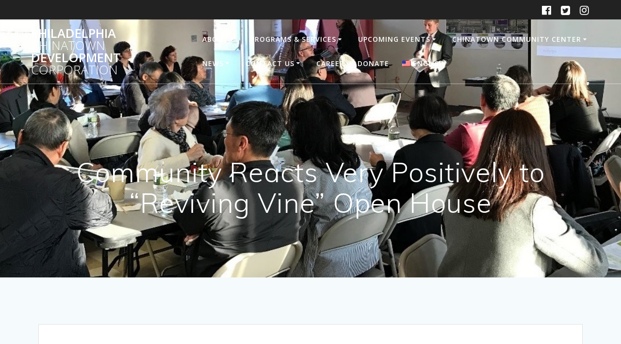

--- FILE ---
content_type: text/html; charset=UTF-8
request_url: https://chinatown-pcdc.org/community-reacts-very-positively-to-reviving-vine-open-house-2/
body_size: 15512
content:

<!DOCTYPE html>
<html lang="en-US">
<head>
    <meta charset="UTF-8">
    <meta name="viewport" content="width=device-width, initial-scale=1">
    <link rel="profile" href="https://gmpg.org/xfn/11">

	    <script>
        (function (exports, d) {
            var _isReady = false,
                _event,
                _fns = [];

            function onReady(event) {
                d.removeEventListener("DOMContentLoaded", onReady);
                _isReady = true;
                _event = event;
                _fns.forEach(function (_fn) {
                    var fn = _fn[0],
                        context = _fn[1];
                    fn.call(context || exports, window.jQuery);
                });
            }

            function onReadyIe(event) {
                if (d.readyState === "complete") {
                    d.detachEvent("onreadystatechange", onReadyIe);
                    _isReady = true;
                    _event = event;
                    _fns.forEach(function (_fn) {
                        var fn = _fn[0],
                            context = _fn[1];
                        fn.call(context || exports, event);
                    });
                }
            }

            d.addEventListener && d.addEventListener("DOMContentLoaded", onReady) ||
            d.attachEvent && d.attachEvent("onreadystatechange", onReadyIe);

            function domReady(fn, context) {
                if (_isReady) {
                    fn.call(context, _event);
                }

                _fns.push([fn, context]);
            }

            exports.mesmerizeDomReady = domReady;
        })(window, document);
    </script>
	<title>Community Reacts Very Positively to “Reviving Vine” Open House &#8211; Philadelphia Chinatown Development Corporation</title>
<meta name='robots' content='max-image-preview:large' />
	<style>img:is([sizes="auto" i], [sizes^="auto," i]) { contain-intrinsic-size: 3000px 1500px }</style>
	<link rel='dns-prefetch' href='//fonts.googleapis.com' />
<link rel="alternate" type="application/rss+xml" title="Philadelphia Chinatown Development Corporation &raquo; Feed" href="https://chinatown-pcdc.org/feed/" />
<link rel="alternate" type="application/rss+xml" title="Philadelphia Chinatown Development Corporation &raquo; Comments Feed" href="https://chinatown-pcdc.org/comments/feed/" />
<link rel="alternate" type="text/calendar" title="Philadelphia Chinatown Development Corporation &raquo; iCal Feed" href="https://chinatown-pcdc.org/events/?ical=1" />
		<!-- This site uses the Google Analytics by MonsterInsights plugin v9.2.4 - Using Analytics tracking - https://www.monsterinsights.com/ -->
		<!-- Note: MonsterInsights is not currently configured on this site. The site owner needs to authenticate with Google Analytics in the MonsterInsights settings panel. -->
					<!-- No tracking code set -->
				<!-- / Google Analytics by MonsterInsights -->
		<script type="text/javascript">
/* <![CDATA[ */
window._wpemojiSettings = {"baseUrl":"https:\/\/s.w.org\/images\/core\/emoji\/15.0.3\/72x72\/","ext":".png","svgUrl":"https:\/\/s.w.org\/images\/core\/emoji\/15.0.3\/svg\/","svgExt":".svg","source":{"concatemoji":"https:\/\/chinatown-pcdc.org\/wp-includes\/js\/wp-emoji-release.min.js?ver=6.7.4"}};
/*! This file is auto-generated */
!function(i,n){var o,s,e;function c(e){try{var t={supportTests:e,timestamp:(new Date).valueOf()};sessionStorage.setItem(o,JSON.stringify(t))}catch(e){}}function p(e,t,n){e.clearRect(0,0,e.canvas.width,e.canvas.height),e.fillText(t,0,0);var t=new Uint32Array(e.getImageData(0,0,e.canvas.width,e.canvas.height).data),r=(e.clearRect(0,0,e.canvas.width,e.canvas.height),e.fillText(n,0,0),new Uint32Array(e.getImageData(0,0,e.canvas.width,e.canvas.height).data));return t.every(function(e,t){return e===r[t]})}function u(e,t,n){switch(t){case"flag":return n(e,"\ud83c\udff3\ufe0f\u200d\u26a7\ufe0f","\ud83c\udff3\ufe0f\u200b\u26a7\ufe0f")?!1:!n(e,"\ud83c\uddfa\ud83c\uddf3","\ud83c\uddfa\u200b\ud83c\uddf3")&&!n(e,"\ud83c\udff4\udb40\udc67\udb40\udc62\udb40\udc65\udb40\udc6e\udb40\udc67\udb40\udc7f","\ud83c\udff4\u200b\udb40\udc67\u200b\udb40\udc62\u200b\udb40\udc65\u200b\udb40\udc6e\u200b\udb40\udc67\u200b\udb40\udc7f");case"emoji":return!n(e,"\ud83d\udc26\u200d\u2b1b","\ud83d\udc26\u200b\u2b1b")}return!1}function f(e,t,n){var r="undefined"!=typeof WorkerGlobalScope&&self instanceof WorkerGlobalScope?new OffscreenCanvas(300,150):i.createElement("canvas"),a=r.getContext("2d",{willReadFrequently:!0}),o=(a.textBaseline="top",a.font="600 32px Arial",{});return e.forEach(function(e){o[e]=t(a,e,n)}),o}function t(e){var t=i.createElement("script");t.src=e,t.defer=!0,i.head.appendChild(t)}"undefined"!=typeof Promise&&(o="wpEmojiSettingsSupports",s=["flag","emoji"],n.supports={everything:!0,everythingExceptFlag:!0},e=new Promise(function(e){i.addEventListener("DOMContentLoaded",e,{once:!0})}),new Promise(function(t){var n=function(){try{var e=JSON.parse(sessionStorage.getItem(o));if("object"==typeof e&&"number"==typeof e.timestamp&&(new Date).valueOf()<e.timestamp+604800&&"object"==typeof e.supportTests)return e.supportTests}catch(e){}return null}();if(!n){if("undefined"!=typeof Worker&&"undefined"!=typeof OffscreenCanvas&&"undefined"!=typeof URL&&URL.createObjectURL&&"undefined"!=typeof Blob)try{var e="postMessage("+f.toString()+"("+[JSON.stringify(s),u.toString(),p.toString()].join(",")+"));",r=new Blob([e],{type:"text/javascript"}),a=new Worker(URL.createObjectURL(r),{name:"wpTestEmojiSupports"});return void(a.onmessage=function(e){c(n=e.data),a.terminate(),t(n)})}catch(e){}c(n=f(s,u,p))}t(n)}).then(function(e){for(var t in e)n.supports[t]=e[t],n.supports.everything=n.supports.everything&&n.supports[t],"flag"!==t&&(n.supports.everythingExceptFlag=n.supports.everythingExceptFlag&&n.supports[t]);n.supports.everythingExceptFlag=n.supports.everythingExceptFlag&&!n.supports.flag,n.DOMReady=!1,n.readyCallback=function(){n.DOMReady=!0}}).then(function(){return e}).then(function(){var e;n.supports.everything||(n.readyCallback(),(e=n.source||{}).concatemoji?t(e.concatemoji):e.wpemoji&&e.twemoji&&(t(e.twemoji),t(e.wpemoji)))}))}((window,document),window._wpemojiSettings);
/* ]]> */
</script>
<style id='wp-emoji-styles-inline-css' type='text/css'>

	img.wp-smiley, img.emoji {
		display: inline !important;
		border: none !important;
		box-shadow: none !important;
		height: 1em !important;
		width: 1em !important;
		margin: 0 0.07em !important;
		vertical-align: -0.1em !important;
		background: none !important;
		padding: 0 !important;
	}
</style>
<link rel='stylesheet' id='wp-block-library-css' href='https://chinatown-pcdc.org/wp-includes/css/dist/block-library/style.min.css?ver=6.7.4' type='text/css' media='all' />
<style id='classic-theme-styles-inline-css' type='text/css'>
/*! This file is auto-generated */
.wp-block-button__link{color:#fff;background-color:#32373c;border-radius:9999px;box-shadow:none;text-decoration:none;padding:calc(.667em + 2px) calc(1.333em + 2px);font-size:1.125em}.wp-block-file__button{background:#32373c;color:#fff;text-decoration:none}
</style>
<style id='global-styles-inline-css' type='text/css'>
:root{--wp--preset--aspect-ratio--square: 1;--wp--preset--aspect-ratio--4-3: 4/3;--wp--preset--aspect-ratio--3-4: 3/4;--wp--preset--aspect-ratio--3-2: 3/2;--wp--preset--aspect-ratio--2-3: 2/3;--wp--preset--aspect-ratio--16-9: 16/9;--wp--preset--aspect-ratio--9-16: 9/16;--wp--preset--color--black: #000000;--wp--preset--color--cyan-bluish-gray: #abb8c3;--wp--preset--color--white: #ffffff;--wp--preset--color--pale-pink: #f78da7;--wp--preset--color--vivid-red: #cf2e2e;--wp--preset--color--luminous-vivid-orange: #ff6900;--wp--preset--color--luminous-vivid-amber: #fcb900;--wp--preset--color--light-green-cyan: #7bdcb5;--wp--preset--color--vivid-green-cyan: #00d084;--wp--preset--color--pale-cyan-blue: #8ed1fc;--wp--preset--color--vivid-cyan-blue: #0693e3;--wp--preset--color--vivid-purple: #9b51e0;--wp--preset--gradient--vivid-cyan-blue-to-vivid-purple: linear-gradient(135deg,rgba(6,147,227,1) 0%,rgb(155,81,224) 100%);--wp--preset--gradient--light-green-cyan-to-vivid-green-cyan: linear-gradient(135deg,rgb(122,220,180) 0%,rgb(0,208,130) 100%);--wp--preset--gradient--luminous-vivid-amber-to-luminous-vivid-orange: linear-gradient(135deg,rgba(252,185,0,1) 0%,rgba(255,105,0,1) 100%);--wp--preset--gradient--luminous-vivid-orange-to-vivid-red: linear-gradient(135deg,rgba(255,105,0,1) 0%,rgb(207,46,46) 100%);--wp--preset--gradient--very-light-gray-to-cyan-bluish-gray: linear-gradient(135deg,rgb(238,238,238) 0%,rgb(169,184,195) 100%);--wp--preset--gradient--cool-to-warm-spectrum: linear-gradient(135deg,rgb(74,234,220) 0%,rgb(151,120,209) 20%,rgb(207,42,186) 40%,rgb(238,44,130) 60%,rgb(251,105,98) 80%,rgb(254,248,76) 100%);--wp--preset--gradient--blush-light-purple: linear-gradient(135deg,rgb(255,206,236) 0%,rgb(152,150,240) 100%);--wp--preset--gradient--blush-bordeaux: linear-gradient(135deg,rgb(254,205,165) 0%,rgb(254,45,45) 50%,rgb(107,0,62) 100%);--wp--preset--gradient--luminous-dusk: linear-gradient(135deg,rgb(255,203,112) 0%,rgb(199,81,192) 50%,rgb(65,88,208) 100%);--wp--preset--gradient--pale-ocean: linear-gradient(135deg,rgb(255,245,203) 0%,rgb(182,227,212) 50%,rgb(51,167,181) 100%);--wp--preset--gradient--electric-grass: linear-gradient(135deg,rgb(202,248,128) 0%,rgb(113,206,126) 100%);--wp--preset--gradient--midnight: linear-gradient(135deg,rgb(2,3,129) 0%,rgb(40,116,252) 100%);--wp--preset--font-size--small: 13px;--wp--preset--font-size--medium: 20px;--wp--preset--font-size--large: 36px;--wp--preset--font-size--x-large: 42px;--wp--preset--spacing--20: 0.44rem;--wp--preset--spacing--30: 0.67rem;--wp--preset--spacing--40: 1rem;--wp--preset--spacing--50: 1.5rem;--wp--preset--spacing--60: 2.25rem;--wp--preset--spacing--70: 3.38rem;--wp--preset--spacing--80: 5.06rem;--wp--preset--shadow--natural: 6px 6px 9px rgba(0, 0, 0, 0.2);--wp--preset--shadow--deep: 12px 12px 50px rgba(0, 0, 0, 0.4);--wp--preset--shadow--sharp: 6px 6px 0px rgba(0, 0, 0, 0.2);--wp--preset--shadow--outlined: 6px 6px 0px -3px rgba(255, 255, 255, 1), 6px 6px rgba(0, 0, 0, 1);--wp--preset--shadow--crisp: 6px 6px 0px rgba(0, 0, 0, 1);}:where(.is-layout-flex){gap: 0.5em;}:where(.is-layout-grid){gap: 0.5em;}body .is-layout-flex{display: flex;}.is-layout-flex{flex-wrap: wrap;align-items: center;}.is-layout-flex > :is(*, div){margin: 0;}body .is-layout-grid{display: grid;}.is-layout-grid > :is(*, div){margin: 0;}:where(.wp-block-columns.is-layout-flex){gap: 2em;}:where(.wp-block-columns.is-layout-grid){gap: 2em;}:where(.wp-block-post-template.is-layout-flex){gap: 1.25em;}:where(.wp-block-post-template.is-layout-grid){gap: 1.25em;}.has-black-color{color: var(--wp--preset--color--black) !important;}.has-cyan-bluish-gray-color{color: var(--wp--preset--color--cyan-bluish-gray) !important;}.has-white-color{color: var(--wp--preset--color--white) !important;}.has-pale-pink-color{color: var(--wp--preset--color--pale-pink) !important;}.has-vivid-red-color{color: var(--wp--preset--color--vivid-red) !important;}.has-luminous-vivid-orange-color{color: var(--wp--preset--color--luminous-vivid-orange) !important;}.has-luminous-vivid-amber-color{color: var(--wp--preset--color--luminous-vivid-amber) !important;}.has-light-green-cyan-color{color: var(--wp--preset--color--light-green-cyan) !important;}.has-vivid-green-cyan-color{color: var(--wp--preset--color--vivid-green-cyan) !important;}.has-pale-cyan-blue-color{color: var(--wp--preset--color--pale-cyan-blue) !important;}.has-vivid-cyan-blue-color{color: var(--wp--preset--color--vivid-cyan-blue) !important;}.has-vivid-purple-color{color: var(--wp--preset--color--vivid-purple) !important;}.has-black-background-color{background-color: var(--wp--preset--color--black) !important;}.has-cyan-bluish-gray-background-color{background-color: var(--wp--preset--color--cyan-bluish-gray) !important;}.has-white-background-color{background-color: var(--wp--preset--color--white) !important;}.has-pale-pink-background-color{background-color: var(--wp--preset--color--pale-pink) !important;}.has-vivid-red-background-color{background-color: var(--wp--preset--color--vivid-red) !important;}.has-luminous-vivid-orange-background-color{background-color: var(--wp--preset--color--luminous-vivid-orange) !important;}.has-luminous-vivid-amber-background-color{background-color: var(--wp--preset--color--luminous-vivid-amber) !important;}.has-light-green-cyan-background-color{background-color: var(--wp--preset--color--light-green-cyan) !important;}.has-vivid-green-cyan-background-color{background-color: var(--wp--preset--color--vivid-green-cyan) !important;}.has-pale-cyan-blue-background-color{background-color: var(--wp--preset--color--pale-cyan-blue) !important;}.has-vivid-cyan-blue-background-color{background-color: var(--wp--preset--color--vivid-cyan-blue) !important;}.has-vivid-purple-background-color{background-color: var(--wp--preset--color--vivid-purple) !important;}.has-black-border-color{border-color: var(--wp--preset--color--black) !important;}.has-cyan-bluish-gray-border-color{border-color: var(--wp--preset--color--cyan-bluish-gray) !important;}.has-white-border-color{border-color: var(--wp--preset--color--white) !important;}.has-pale-pink-border-color{border-color: var(--wp--preset--color--pale-pink) !important;}.has-vivid-red-border-color{border-color: var(--wp--preset--color--vivid-red) !important;}.has-luminous-vivid-orange-border-color{border-color: var(--wp--preset--color--luminous-vivid-orange) !important;}.has-luminous-vivid-amber-border-color{border-color: var(--wp--preset--color--luminous-vivid-amber) !important;}.has-light-green-cyan-border-color{border-color: var(--wp--preset--color--light-green-cyan) !important;}.has-vivid-green-cyan-border-color{border-color: var(--wp--preset--color--vivid-green-cyan) !important;}.has-pale-cyan-blue-border-color{border-color: var(--wp--preset--color--pale-cyan-blue) !important;}.has-vivid-cyan-blue-border-color{border-color: var(--wp--preset--color--vivid-cyan-blue) !important;}.has-vivid-purple-border-color{border-color: var(--wp--preset--color--vivid-purple) !important;}.has-vivid-cyan-blue-to-vivid-purple-gradient-background{background: var(--wp--preset--gradient--vivid-cyan-blue-to-vivid-purple) !important;}.has-light-green-cyan-to-vivid-green-cyan-gradient-background{background: var(--wp--preset--gradient--light-green-cyan-to-vivid-green-cyan) !important;}.has-luminous-vivid-amber-to-luminous-vivid-orange-gradient-background{background: var(--wp--preset--gradient--luminous-vivid-amber-to-luminous-vivid-orange) !important;}.has-luminous-vivid-orange-to-vivid-red-gradient-background{background: var(--wp--preset--gradient--luminous-vivid-orange-to-vivid-red) !important;}.has-very-light-gray-to-cyan-bluish-gray-gradient-background{background: var(--wp--preset--gradient--very-light-gray-to-cyan-bluish-gray) !important;}.has-cool-to-warm-spectrum-gradient-background{background: var(--wp--preset--gradient--cool-to-warm-spectrum) !important;}.has-blush-light-purple-gradient-background{background: var(--wp--preset--gradient--blush-light-purple) !important;}.has-blush-bordeaux-gradient-background{background: var(--wp--preset--gradient--blush-bordeaux) !important;}.has-luminous-dusk-gradient-background{background: var(--wp--preset--gradient--luminous-dusk) !important;}.has-pale-ocean-gradient-background{background: var(--wp--preset--gradient--pale-ocean) !important;}.has-electric-grass-gradient-background{background: var(--wp--preset--gradient--electric-grass) !important;}.has-midnight-gradient-background{background: var(--wp--preset--gradient--midnight) !important;}.has-small-font-size{font-size: var(--wp--preset--font-size--small) !important;}.has-medium-font-size{font-size: var(--wp--preset--font-size--medium) !important;}.has-large-font-size{font-size: var(--wp--preset--font-size--large) !important;}.has-x-large-font-size{font-size: var(--wp--preset--font-size--x-large) !important;}
:where(.wp-block-post-template.is-layout-flex){gap: 1.25em;}:where(.wp-block-post-template.is-layout-grid){gap: 1.25em;}
:where(.wp-block-columns.is-layout-flex){gap: 2em;}:where(.wp-block-columns.is-layout-grid){gap: 2em;}
:root :where(.wp-block-pullquote){font-size: 1.5em;line-height: 1.6;}
</style>
<link rel='stylesheet' id='vsbb-gridcss-css' href='https://chinatown-pcdc.org/wp-content/plugins/wp-visual-slidebox-builder/public/css/vsbb.grid.styles.css?ver=6.7.4' type='text/css' media='all' />
<link rel='stylesheet' id='vsbb-themescss-css' href='https://chinatown-pcdc.org/wp-content/plugins/wp-visual-slidebox-builder/public/css/vsbb.themes.styles.css?ver=6.7.4' type='text/css' media='all' />
<link rel='stylesheet' id='vsbb-renderstyles-css' href='https://chinatown-pcdc.org/wp-content/plugins/wp-visual-slidebox-builder/public/renderer/styles.css?ver=6.7.4' type='text/css' media='all' />
<link rel='stylesheet' id='vsbb-animatecss-css' href='https://chinatown-pcdc.org/wp-content/plugins/wp-visual-slidebox-builder/public/modules/animate.css/animate.css?ver=6.7.4' type='text/css' media='all' />
<link rel='stylesheet' id='bootstrap_funBox_style-css' href='https://chinatown-pcdc.org/wp-content/plugins/wp-visual-slidebox-builder/public/renderer/themes/legacy/bootstrap.min.css?ver=6.7.4' type='text/css' media='all' />
<link rel='stylesheet' id='custom_funBox_style-css' href='https://chinatown-pcdc.org/wp-content/plugins/wp-visual-slidebox-builder/public/renderer/themes/legacy/custom-fun-box.css?ver=6.7.4' type='text/css' media='all' />
<link rel='stylesheet' id='vsbb-ngDialogcss-css' href='https://chinatown-pcdc.org/wp-content/plugins/wp-visual-slidebox-builder/public/modules/ng-dialog/css/ngDialog.min.css?ver=6.7.4' type='text/css' media='all' />
<link rel='stylesheet' id='vsbb-ngDialogcsstheme-css' href='https://chinatown-pcdc.org/wp-content/plugins/wp-visual-slidebox-builder/public/modules/ng-dialog/css/ngDialog-theme-default.min.css?ver=6.7.4' type='text/css' media='all' />
<link rel='stylesheet' id='vsbb-renderStyles-css' href='https://chinatown-pcdc.org/wp-content/plugins/wp-visual-slidebox-builder/public/css/vsbb.renderStyles.css?ver=6.7.4' type='text/css' media='all' />
<link rel='stylesheet' id='tribe-events-v2-single-skeleton-css' href='https://chinatown-pcdc.org/wp-content/plugins/the-events-calendar/src/resources/css/tribe-events-single-skeleton.min.css?ver=6.9.0' type='text/css' media='all' />
<link rel='stylesheet' id='tribe-events-v2-single-skeleton-full-css' href='https://chinatown-pcdc.org/wp-content/plugins/the-events-calendar/src/resources/css/tribe-events-single-full.min.css?ver=6.9.0' type='text/css' media='all' />
<link rel='stylesheet' id='tec-events-elementor-widgets-base-styles-css' href='https://chinatown-pcdc.org/wp-content/plugins/the-events-calendar/src/resources/css/integrations/plugins/elementor/widgets/widget-base.min.css?ver=6.9.0' type='text/css' media='all' />
<link rel='stylesheet' id='weglot-css-css' href='https://chinatown-pcdc.org/wp-content/plugins/weglot/dist/css/front-css.css?ver=4.2.9' type='text/css' media='all' />
<link rel='stylesheet' id='new-flag-css-css' href='https://chinatown-pcdc.org/wp-content/plugins/weglot/app/styles/new-flags.css?ver=4.2.9' type='text/css' media='all' />
<link rel='stylesheet' id='mesmerize-style-css' href='https://chinatown-pcdc.org/wp-content/themes/mesmerize/style.min.css?ver=1.6.139' type='text/css' media='all' />
<style id='mesmerize-style-inline-css' type='text/css'>
img.logo.dark, img.custom-logo{width:auto;max-height:70px !important;}
/** cached kirki style */@media screen and (min-width: 768px){.header-homepage{background-position:center top;}.header{background-position:center center;}}.header-homepage:not(.header-slide).color-overlay:before{background:#000000;}.header-homepage:not(.header-slide) .background-overlay,.header-homepage:not(.header-slide).color-overlay::before{opacity:0.03;}.header.color-overlay:after{filter:invert(0%) ;}.header-homepage .header-description-row{padding-top:1%;padding-bottom:50%;}.inner-header-description{padding-top:8%;padding-bottom:8%;}.mesmerize-front-page .navigation-bar.bordered{border-bottom-color:rgba(162,70,70,0.62);border-bottom-width:1px;border-bottom-style:solid;}.mesmerize-inner-page .navigation-bar.bordered{border-bottom-color:rgba(255, 255, 255, 0.5);border-bottom-width:1px;border-bottom-style:solid;}@media screen and (max-width:767px){.header-homepage .header-description-row{padding-top:;padding-bottom:10%;}}@media only screen and (min-width: 768px){.header-content .align-holder{width:78%!important;}.inner-header-description{text-align:center!important;}}
</style>
<link rel='stylesheet' id='mesmerize-style-bundle-css' href='https://chinatown-pcdc.org/wp-content/themes/mesmerize/assets/css/theme.bundle.min.css?ver=1.6.139' type='text/css' media='all' />
<link rel='stylesheet' id='mesmerize-fonts-css' href="" data-href='https://fonts.googleapis.com/css?family=Open+Sans%3A300%2C400%2C600%2C700%7CMuli%3A300%2C300italic%2C400%2C400italic%2C600%2C600italic%2C700%2C700italic%2C900%2C900italic%7CPlayfair+Display%3A400%2C400italic%2C700%2C700italic&#038;subset=latin%2Clatin-ext&#038;display=swap' type='text/css' media='all' />
<link rel='stylesheet' id='wpglobus-css' href='https://chinatown-pcdc.org/wp-content/plugins/wpglobus/includes/css/wpglobus.css?ver=3.0.0' type='text/css' media='all' />
<script type="text/javascript" src="https://chinatown-pcdc.org/wp-includes/js/jquery/jquery.min.js?ver=3.7.1" id="jquery-core-js"></script>
<script type="text/javascript" src="https://chinatown-pcdc.org/wp-includes/js/jquery/jquery-migrate.min.js?ver=3.4.1" id="jquery-migrate-js"></script>
<script type="text/javascript" id="jquery-js-after">
/* <![CDATA[ */
    
        (function () {
            function setHeaderTopSpacing() {

                setTimeout(function() {
                  var headerTop = document.querySelector('.header-top');
                  var headers = document.querySelectorAll('.header-wrapper .header,.header-wrapper .header-homepage');

                  for (var i = 0; i < headers.length; i++) {
                      var item = headers[i];
                      item.style.paddingTop = headerTop.getBoundingClientRect().height + "px";
                  }

                    var languageSwitcher = document.querySelector('.mesmerize-language-switcher');

                    if(languageSwitcher){
                        languageSwitcher.style.top = "calc( " +  headerTop.getBoundingClientRect().height + "px + 1rem)" ;
                    }
                    
                }, 100);

             
            }

            window.addEventListener('resize', setHeaderTopSpacing);
            window.mesmerizeSetHeaderTopSpacing = setHeaderTopSpacing
            mesmerizeDomReady(setHeaderTopSpacing);
        })();
    
    
/* ]]> */
</script>
<script type="text/javascript" src="https://chinatown-pcdc.org/wp-content/plugins/flowpaper-lite-pdf-flipbook/assets/lity/lity.min.js" id="lity-js-js"></script>
<script type="text/javascript" src="https://chinatown-pcdc.org/wp-content/plugins/wp-visual-slidebox-builder/public/plugins/modernize/js/modernizr.custom.79639.js?ver=6.7.4" id="vsbb-modernize-js"></script>
<script type="text/javascript" src="https://chinatown-pcdc.org/wp-content/plugins/wp-visual-slidebox-builder/public/js/vsbb.themes.scripts.js?ver=6.7.4" id="vsbb-themesjs-js"></script>
<script type="text/javascript" src="https://chinatown-pcdc.org/wp-content/plugins/wp-visual-slidebox-builder/public/renderer/themes/legacy/fun_box.js?ver=6.7.4" id="funbox_page_js-js"></script>
<script type="text/javascript" src="https://chinatown-pcdc.org/wp-content/plugins/wp-visual-slidebox-builder/public/modules/angular/angular.js?ver=6.7.4" id="vsbb-angularjs-js"></script>
<script type="text/javascript" src="https://chinatown-pcdc.org/wp-content/plugins/wp-visual-slidebox-builder/public/modules/ng-dialog/js/ngDialog.min.js?ver=6.7.4" id="vsbb-ngDialog-js"></script>
<script type="text/javascript" id="vsbb-jsRenderapp-js-extra">
/* <![CDATA[ */
var vsbb_ajax_obj = {"ajax_url":"https:\/\/chinatown-pcdc.org\/wp-admin\/admin-ajax.php","we_value":"1234"};
/* ]]> */
</script>
<script type="text/javascript" src="https://chinatown-pcdc.org/wp-content/plugins/wp-visual-slidebox-builder/public/js/vsbb.renderApp.js?ver=6.7.4" id="vsbb-jsRenderapp-js"></script>
<script type="text/javascript" src="https://chinatown-pcdc.org/wp-content/plugins/weglot/dist/front-js.js?ver=4.2.9" id="wp-weglot-js-js"></script>
<script type="text/javascript" id="utils-js-extra">
/* <![CDATA[ */
var userSettings = {"url":"\/","uid":"0","time":"1768995702","secure":"1"};
/* ]]> */
</script>
<script type="text/javascript" src="https://chinatown-pcdc.org/wp-includes/js/utils.min.js?ver=6.7.4" id="utils-js"></script>
<link rel="https://api.w.org/" href="https://chinatown-pcdc.org/wp-json/" /><link rel="alternate" title="JSON" type="application/json" href="https://chinatown-pcdc.org/wp-json/wp/v2/posts/8587" /><link rel="EditURI" type="application/rsd+xml" title="RSD" href="https://chinatown-pcdc.org/xmlrpc.php?rsd" />
<link rel="canonical" href="https://chinatown-pcdc.org/community-reacts-very-positively-to-reviving-vine-open-house-2/" />
<link rel='shortlink' href='https://chinatown-pcdc.org/?p=8587' />
<link rel="alternate" title="oEmbed (JSON)" type="application/json+oembed" href="https://chinatown-pcdc.org/wp-json/oembed/1.0/embed?url=https%3A%2F%2Fchinatown-pcdc.org%2Fcommunity-reacts-very-positively-to-reviving-vine-open-house-2%2F" />
<link rel="alternate" title="oEmbed (XML)" type="text/xml+oembed" href="https://chinatown-pcdc.org/wp-json/oembed/1.0/embed?url=https%3A%2F%2Fchinatown-pcdc.org%2Fcommunity-reacts-very-positively-to-reviving-vine-open-house-2%2F&#038;format=xml" />
<meta name="tec-api-version" content="v1"><meta name="tec-api-origin" content="https://chinatown-pcdc.org"><link rel="alternate" href="https://chinatown-pcdc.org/wp-json/tribe/events/v1/" />    <script type="text/javascript" data-name="async-styles">
        (function () {
            var links = document.querySelectorAll('link[data-href]');
            for (var i = 0; i < links.length; i++) {
                var item = links[i];
                item.href = item.getAttribute('data-href')
            }
        })();
    </script>
	<meta name="generator" content="Elementor 3.26.4; features: additional_custom_breakpoints; settings: css_print_method-external, google_font-enabled, font_display-auto">
			<style>
				.e-con.e-parent:nth-of-type(n+4):not(.e-lazyloaded):not(.e-no-lazyload),
				.e-con.e-parent:nth-of-type(n+4):not(.e-lazyloaded):not(.e-no-lazyload) * {
					background-image: none !important;
				}
				@media screen and (max-height: 1024px) {
					.e-con.e-parent:nth-of-type(n+3):not(.e-lazyloaded):not(.e-no-lazyload),
					.e-con.e-parent:nth-of-type(n+3):not(.e-lazyloaded):not(.e-no-lazyload) * {
						background-image: none !important;
					}
				}
				@media screen and (max-height: 640px) {
					.e-con.e-parent:nth-of-type(n+2):not(.e-lazyloaded):not(.e-no-lazyload),
					.e-con.e-parent:nth-of-type(n+2):not(.e-lazyloaded):not(.e-no-lazyload) * {
						background-image: none !important;
					}
				}
			</style>
						<style media="screen">
				.wpglobus_flag_en{background-image:url(https://chinatown-pcdc.org/wp-content/plugins/wpglobus/flags/us.png)}
.wpglobus_flag_zh{background-image:url(https://chinatown-pcdc.org/wp-content/plugins/wpglobus/flags/cn.png)}
			</style>
			<link rel="alternate" hreflang="en-US" href="https://chinatown-pcdc.org/community-reacts-very-positively-to-reviving-vine-open-house-2/" /><link rel="alternate" hreflang="zh-CN" href="https://chinatown-pcdc.org/zh/community-reacts-very-positively-to-reviving-vine-open-house-2/" /><link rel="icon" href="https://chinatown-pcdc.org/wp-content/uploads/2016/06/pcdc_placholder-45x45.jpg" sizes="32x32" />
<link rel="icon" href="https://chinatown-pcdc.org/wp-content/uploads/2016/06/pcdc_placholder.jpg" sizes="192x192" />
<link rel="apple-touch-icon" href="https://chinatown-pcdc.org/wp-content/uploads/2016/06/pcdc_placholder.jpg" />
<meta name="msapplication-TileImage" content="https://chinatown-pcdc.org/wp-content/uploads/2016/06/pcdc_placholder.jpg" />
		<style type="text/css" id="wp-custom-css">
			h1, h2, h3, h4, h5, h6 {

  color: #000000;

}
.entry-title a {

   color: #000000;

}
h1.entry-title {

   color: #000000;

}		</style>
			<style id="page-content-custom-styles">
			</style>
	        <style data-name="header-shapes">
            .header.color-overlay:after {background:url(https://chinatown-pcdc.org/wp-content/themes/mesmerize/assets/images/header-shapes/circles.png) center center/ cover no-repeat}        </style>
            <style data-name="background-content-colors">
        .mesmerize-inner-page .page-content,
        .mesmerize-inner-page .content,
        .mesmerize-front-page.mesmerize-content-padding .page-content {
            background-color: #F5FAFD;
        }
    </style>
    </head>

<body data-rsssl=1 class="post-template-default single single-post postid-8587 single-format-standard tribe-no-js mesmerize-inner-page elementor-default elementor-kit-11768">
<style>
.screen-reader-text[href="#page-content"]:focus {
   background-color: #f1f1f1;
   border-radius: 3px;
   box-shadow: 0 0 2px 2px rgba(0, 0, 0, 0.6);
   clip: auto !important;
   clip-path: none;
   color: #21759b;

}
</style>
<a class="skip-link screen-reader-text" href="#page-content">Skip to content</a>

<div  id="page-top" class="header-top">
	        <div class="header-top-bar ">
            <div class="">
                <div class="header-top-bar-inner row middle-xs start-xs ">
                        <div class="header-top-bar-area  col-xs area-left">
            </div>
                            <div class="header-top-bar-area  col-xs-fit area-right">
            <div data-type="group"  data-dynamic-mod="true" class="top-bar-social-icons">
                      <a target="_blank"  class="social-icon" href="https://www.facebook.com/phillychinatown/">
                  <i class="fa fa-facebook-official"></i>
              </a>
                            <a target="_blank"  class="social-icon" href="https://twitter.com/PCDC_Events">
                  <i class="fa fa-twitter-square"></i>
              </a>
                            <a target="_blank"  class="social-icon" href="https://www.instagram.com/chinatownpcdc/">
                  <i class="fa fa-instagram"></i>
              </a>
              
    </div>

        </div>
                    </div>
            </div>
        </div>
        	<div class="navigation-bar bordered"  data-sticky='0'  data-sticky-mobile='1'  data-sticky-to='top' >
    <div class="navigation-wrapper ">
    	<div class="row basis-auto">
	        <div class="logo_col col-xs col-sm-fit">
	            <a class="text-logo" data-type="group"  data-dynamic-mod="true" href="https://chinatown-pcdc.org/">Philadelphia<span style="font-weight: 300;" class="span12"> Chinatown</span> Development<span style="font-weight: 300;" class="span12"> Corporation</span></a>	        </div>
	        <div class="main_menu_col col-xs">
	            <div id="mainmenu_container" class="row"><ul id="main_menu" class="active-line-bottom main-menu dropdown-menu"><li id="menu-item-12329" class="menu-item menu-item-type-post_type menu-item-object-page menu-item-has-children menu-item-12329"><a href="https://chinatown-pcdc.org/about-pcdc-updated/">About</a>
<ul class="sub-menu">
	<li id="menu-item-17803" class="menu-item menu-item-type-post_type menu-item-object-page menu-item-17803"><a href="https://chinatown-pcdc.org/about-pcdc-updated/">Mission</a></li>
	<li id="menu-item-8445" class="menu-item menu-item-type-post_type menu-item-object-page menu-item-8445"><a href="https://chinatown-pcdc.org/about/history/">History</a></li>
	<li id="menu-item-8447" class="menu-item menu-item-type-post_type menu-item-object-page menu-item-8447"><a href="https://chinatown-pcdc.org/about/staff/">Staff</a></li>
	<li id="menu-item-8450" class="menu-item menu-item-type-post_type menu-item-object-page menu-item-8450"><a href="https://chinatown-pcdc.org/about/directors/">Directors</a></li>
	<li id="menu-item-8452" class="menu-item menu-item-type-post_type menu-item-object-page menu-item-8452"><a href="https://chinatown-pcdc.org/about/annual-report/">Biennial Report</a></li>
	<li id="menu-item-8448" class="menu-item menu-item-type-post_type menu-item-object-page menu-item-8448"><a href="https://chinatown-pcdc.org/about/chinatown-neighborhood-plan-2017/">Chinatown Neighborhood Plan</a></li>
	<li id="menu-item-8449" class="menu-item menu-item-type-post_type menu-item-object-page menu-item-8449"><a href="https://chinatown-pcdc.org/about/committee-meeting/">Committee Meetings</a></li>
	<li id="menu-item-9964" class="menu-item menu-item-type-post_type menu-item-object-page menu-item-9964"><a href="https://chinatown-pcdc.org/our-supporters/">Our Supporters</a></li>
</ul>
</li>
<li id="menu-item-12694" class="menu-item menu-item-type-post_type menu-item-object-page menu-item-has-children menu-item-12694"><a href="https://chinatown-pcdc.org/resources-and-information/">Programs &#038; Services</a>
<ul class="sub-menu">
	<li id="menu-item-12504" class="menu-item menu-item-type-post_type menu-item-object-page menu-item-12504"><a href="https://chinatown-pcdc.org/programs-services/vita/">Volunteer Income Tax Assistance (VITA)</a></li>
	<li id="menu-item-13466" class="menu-item menu-item-type-post_type menu-item-object-page menu-item-13466"><a href="https://chinatown-pcdc.org/ipmf-metro-chinese-project/">Asian American Community Portraits</a></li>
	<li id="menu-item-12311" class="menu-item menu-item-type-post_type menu-item-object-page menu-item-has-children menu-item-12311"><a href="https://chinatown-pcdc.org/affordable-housing-development/">Affordable Housing &#038; Development</a>
	<ul class="sub-menu">
		<li id="menu-item-15682" class="menu-item menu-item-type-post_type menu-item-object-post menu-item-15682"><a href="https://chinatown-pcdc.org/800-vine-advocacy/">800 Vine Advocacy</a></li>
		<li id="menu-item-12426" class="menu-item menu-item-type-post_type menu-item-object-page menu-item-12426"><a href="https://chinatown-pcdc.org/810-arch-street/">810 Arch Street</a></li>
		<li id="menu-item-12428" class="menu-item menu-item-type-post_type menu-item-object-page menu-item-12428"><a href="https://chinatown-pcdc.org/north-12th-homes/">North 12th Homes</a></li>
	</ul>
</li>
	<li id="menu-item-12271" class="menu-item menu-item-type-post_type menu-item-object-page menu-item-has-children menu-item-12271"><a href="https://chinatown-pcdc.org/programs-services/family-services/">Family Support Services</a>
	<ul class="sub-menu">
		<li id="menu-item-13143" class="menu-item menu-item-type-post_type menu-item-object-page menu-item-13143"><a href="https://chinatown-pcdc.org/the-promise/">Benefit Access</a></li>
		<li id="menu-item-12425" class="menu-item menu-item-type-post_type menu-item-object-page menu-item-12425"><a href="https://chinatown-pcdc.org/chinese-immigrant-family-wellness-initiative/">Chinese Immigrant Family Wellness Initiative</a></li>
		<li id="menu-item-12270" class="menu-item menu-item-type-post_type menu-item-object-page menu-item-12270"><a href="https://chinatown-pcdc.org/programs-services/chinatown-homeownership-initiative/">Housing Counseling</a></li>
		<li id="menu-item-18237" class="menu-item menu-item-type-post_type menu-item-object-page menu-item-18237"><a href="https://chinatown-pcdc.org/resources-and-information/">COVID-19 Resources</a></li>
	</ul>
</li>
	<li id="menu-item-13432" class="menu-item menu-item-type-post_type menu-item-object-page menu-item-13432"><a href="https://chinatown-pcdc.org/nac-program/">NAC Program</a></li>
	<li id="menu-item-12269" class="menu-item menu-item-type-post_type menu-item-object-page menu-item-has-children menu-item-12269"><a href="https://chinatown-pcdc.org/programs-services/pcdc-teen-club/">PCDC Teen Club</a>
	<ul class="sub-menu">
		<li id="menu-item-12273" class="menu-item menu-item-type-post_type menu-item-object-page menu-item-12273"><a href="https://chinatown-pcdc.org/programs-services/pcdc-teen-club/programs/chinatown-community-press-2/">Chinatown Community Press</a></li>
	</ul>
</li>
	<li id="menu-item-12362" class="menu-item menu-item-type-post_type menu-item-object-page menu-item-has-children menu-item-12362"><a href="https://chinatown-pcdc.org/11110-2/">Main Street Program</a>
	<ul class="sub-menu">
		<li id="menu-item-12366" class="menu-item menu-item-type-post_type menu-item-object-page menu-item-has-children menu-item-12366"><a href="https://chinatown-pcdc.org/promotion-events/">Promotion &#038; Events</a>
		<ul class="sub-menu">
			<li id="menu-item-18533" class="menu-item menu-item-type-post_type menu-item-object-page menu-item-18533"><a href="https://chinatown-pcdc.org/2025yeshichinatownnightmarket/">2025 YèShì Chinatown Night Market 华埠夜市</a></li>
			<li id="menu-item-18155" class="menu-item menu-item-type-post_type menu-item-object-page menu-item-18155"><a href="https://chinatown-pcdc.org/chinese-new-year-banquet-2025/">2025 &#8211; Chinese New Year Banquet</a></li>
			<li id="menu-item-17917" class="menu-item menu-item-type-post_type menu-item-object-page menu-item-17917"><a href="https://chinatown-pcdc.org/2025-chinese-new-year-events-%e8%9b%87%e5%b9%b4%e6%98%a5%e8%8a%82%e5%ba%86%e7%a5%9d%e6%b4%bb%e5%8a%a8/">2025 Chinese New Year Events 蛇年春节庆祝活动</a></li>
			<li id="menu-item-17237" class="menu-item menu-item-type-post_type menu-item-object-page menu-item-17237"><a href="https://chinatown-pcdc.org/yeshi-chinatown-night-market-2024%e5%8d%8e%e5%9f%a0%e5%a4%9c%e5%b8%82/">2024 YèShì Chinatown Night Market 华埠夜市</a></li>
			<li id="menu-item-16461" class="menu-item menu-item-type-post_type menu-item-object-page menu-item-16461"><a href="https://chinatown-pcdc.org/2024-chinatown-summer-festival-2024%e8%8f%af%e5%9f%a0%e5%a4%8f%e6%97%a5%e6%ad%a1%e6%85%b6/">2024 Chinatown Summer Festival 2024華埠夏日歡慶</a></li>
			<li id="menu-item-16159" class="menu-item menu-item-type-post_type menu-item-object-page menu-item-16159"><a href="https://chinatown-pcdc.org/2024-pcdc-chinese-new-year-celebration-pcdc%e9%be%8d%e5%b9%b4%e6%98%a5%e7%af%80%e6%85%b6%e7%a5%9d%e6%b4%bb%e5%8b%95/">2024 PCDC Chinese New Year Celebration PCDC龍年春節慶祝活動</a></li>
			<li id="menu-item-15029" class="menu-item menu-item-type-post_type menu-item-object-page menu-item-15029"><a href="https://chinatown-pcdc.org/chinatown-night-market-2023/">Chinatown Night Market 2023</a></li>
		</ul>
</li>
		<li id="menu-item-12368" class="menu-item menu-item-type-post_type menu-item-object-page menu-item-12368"><a href="https://chinatown-pcdc.org/our-community/1-a-day-sponsors/">$1-a-Day Cleaning Program</a></li>
		<li id="menu-item-12365" class="menu-item menu-item-type-post_type menu-item-object-page menu-item-12365"><a href="https://chinatown-pcdc.org/small-business-assistance/">Small Business Workshops &#038; Technical Assistance</a></li>
		<li id="menu-item-15168" class="menu-item menu-item-type-custom menu-item-object-custom menu-item-15168"><a href="https://draftpcdcwebsite.my.canva.site/philadelphia-chinatown-holiday-shopping-guide">Ai Love Chinatown&#8217;s Guide to the Holidays</a></li>
	</ul>
</li>
	<li id="menu-item-12272" class="menu-item menu-item-type-post_type menu-item-object-page menu-item-has-children menu-item-12272"><a href="https://chinatown-pcdc.org/neighborhood-planning/">Neighborhood Planning</a>
	<ul class="sub-menu">
		<li id="menu-item-14525" class="menu-item menu-item-type-post_type menu-item-object-page menu-item-14525"><a href="https://chinatown-pcdc.org/76ers-arena-opposition/">76ers Arena Opposition</a></li>
		<li id="menu-item-12279" class="menu-item menu-item-type-post_type menu-item-object-page menu-item-12279"><a href="https://chinatown-pcdc.org/zoning-matters/">Zoning Matters</a></li>
		<li id="menu-item-12364" class="menu-item menu-item-type-post_type menu-item-object-page menu-item-12364"><a href="https://chinatown-pcdc.org/street-scape-improvement/">Streetscape Improvement</a></li>
		<li id="menu-item-12277" class="menu-item menu-item-type-post_type menu-item-object-page menu-item-12277"><a href="https://chinatown-pcdc.org/chinatown-future-histories-public-space-and-equitable-development/">Chinatown Future Histories: Public Space and Equitable Development</a></li>
		<li id="menu-item-12276" class="menu-item menu-item-type-post_type menu-item-object-page menu-item-12276"><a href="https://chinatown-pcdc.org/chinatown-playza/">Chinatown PlayZa</a></li>
	</ul>
</li>
	<li id="menu-item-17304" class="menu-item menu-item-type-post_type menu-item-object-page menu-item-17304"><a href="https://chinatown-pcdc.org/this-is-was-and-will-be-chinatown-chinatown-history-exhibit-project-%e8%bf%99%e9%87%8c%e6%98%af%e3%80%81%e6%9b%be%e7%bb%8f%e6%98%af%e3%80%81%e5%b0%86%e6%9d%a5%e4%b9%9f%e6%98%af%e5%8d%8e%e5%9f%a0/">This is, was, and will be Chinatown &#8211; Chinatown History Exhibit Project 这里是、曾经是、将来也是华埠 &#8211; 华埠历史展览项目</a></li>
</ul>
</li>
<li id="menu-item-18258" class="menu-item menu-item-type-post_type menu-item-object-page menu-item-has-children menu-item-18258"><a href="https://chinatown-pcdc.org/upcoming-events/">Upcoming Events</a>
<ul class="sub-menu">
	<li id="menu-item-19023" class="menu-item menu-item-type-post_type menu-item-object-page menu-item-19023"><a href="https://chinatown-pcdc.org/2026-chinese-new-year-events/">2026 Chinese New Year Events</a></li>
	<li id="menu-item-18270" class="menu-item menu-item-type-post_type menu-item-object-page menu-item-18270"><a href="https://chinatown-pcdc.org/chinatown-stitch/">Chinatown Stitch</a></li>
</ul>
</li>
<li id="menu-item-9392" class="menu-item menu-item-type-post_type menu-item-object-page menu-item-has-children menu-item-9392"><a href="https://chinatown-pcdc.org/programs-services/pcdc-teen-club/programs/chinatown-community-center/">Chinatown Community Center</a>
<ul class="sub-menu">
	<li id="menu-item-9393" class="menu-item menu-item-type-post_type menu-item-object-page menu-item-9393"><a href="https://chinatown-pcdc.org/programs-services/pcdc-teen-club/programs/chinatown-community-center/about/">About Crane Community Center</a></li>
	<li id="menu-item-9410" class="menu-item menu-item-type-post_type menu-item-object-page menu-item-9410"><a href="https://chinatown-pcdc.org/programs-services/pcdc-teen-club/programs/chinatown-community-center/our-story/">Our Story</a></li>
	<li id="menu-item-9426" class="menu-item menu-item-type-post_type menu-item-object-page menu-item-has-children menu-item-9426"><a href="https://chinatown-pcdc.org/programs-services/pcdc-teen-club/programs/chinatown-community-center/project/">Project</a>
	<ul class="sub-menu">
		<li id="menu-item-9480" class="menu-item menu-item-type-post_type menu-item-object-page menu-item-9480"><a href="https://chinatown-pcdc.org/programs-services/pcdc-teen-club/programs/chinatown-community-center/project-team/">Project Team</a></li>
		<li id="menu-item-9425" class="menu-item menu-item-type-post_type menu-item-object-page menu-item-9425"><a href="https://chinatown-pcdc.org/programs-services/pcdc-teen-club/programs/chinatown-community-center/project/news/">News</a></li>
		<li id="menu-item-9461" class="menu-item menu-item-type-post_type menu-item-object-page menu-item-9461"><a href="https://chinatown-pcdc.org/programs-services/pcdc-teen-club/programs/chinatown-community-center/project/groundbreaking/">October 6, 2017 Groundbreaking</a></li>
	</ul>
</li>
	<li id="menu-item-9485" class="menu-item menu-item-type-post_type menu-item-object-page menu-item-9485"><a href="https://chinatown-pcdc.org/programs-services/pcdc-teen-club/programs/chinatown-community-center/invest/">Invest</a></li>
	<li id="menu-item-9484" class="menu-item menu-item-type-post_type menu-item-object-page menu-item-9484"><a href="https://chinatown-pcdc.org/programs-services/pcdc-teen-club/programs/chinatown-community-center/lease/">Lease</a></li>
	<li id="menu-item-9492" class="menu-item menu-item-type-post_type menu-item-object-page menu-item-9492"><a href="https://chinatown-pcdc.org/programs-services/pcdc-teen-club/programs/chinatown-community-center/sponsors-and-friends/">Sponsors and Friends</a></li>
</ul>
</li>
<li id="menu-item-5313" class="menu-item menu-item-type-taxonomy menu-item-object-category current-post-ancestor current-menu-parent current-post-parent menu-item-has-children menu-item-5313"><a href="https://chinatown-pcdc.org/category/pcdc-news/">News</a>
<ul class="sub-menu">
	<li id="menu-item-15045" class="menu-item menu-item-type-post_type menu-item-object-page menu-item-15045"><a href="https://chinatown-pcdc.org/community-voices-article-series/">Community Voices Article Series</a></li>
	<li id="menu-item-12643" class="menu-item menu-item-type-post_type menu-item-object-page menu-item-12643"><a href="https://chinatown-pcdc.org/media-coverage/">Media Coverage</a></li>
	<li id="menu-item-8453" class="menu-item menu-item-type-post_type menu-item-object-page menu-item-8453"><a href="https://chinatown-pcdc.org/news/archived-newsletter/">Monthly Newsletter</a></li>
</ul>
</li>
<li id="menu-item-5281" class="menu-item menu-item-type-post_type menu-item-object-page menu-item-has-children menu-item-5281"><a href="https://chinatown-pcdc.org/contact-us/">Contact Us</a>
<ul class="sub-menu">
	<li id="menu-item-5279" class="menu-item menu-item-type-post_type menu-item-object-page menu-item-5279"><a href="https://chinatown-pcdc.org/become-a-volunteer/">Become A Volunteer</a></li>
</ul>
</li>
<li id="menu-item-12393" class="menu-item menu-item-type-post_type menu-item-object-page menu-item-12393"><a href="https://chinatown-pcdc.org/careers/">Career</a></li>
<li id="menu-item-15793" class="menu-item menu-item-type-custom menu-item-object-custom menu-item-15793"><a href="https://www.nfggive.org/donation/23-7439723">DONATE</a></li>
<li id="menu-item-9999999999" class="menu-item menu-item-type-custom menu-item-object-custom menu_item_wpglobus_menu_switch wpglobus-selector-link wpglobus-current-language menu-item-9999999999"><a href="https://chinatown-pcdc.org/community-reacts-very-positively-to-reviving-vine-open-house-2/"><span class="wpglobus_flag wpglobus_language_name wpglobus_flag_en">English</span></a>
<ul class="sub-menu">
	<li id="menu-item-wpglobus_menu_switch_zh" class="menu-item menu-item-type-custom menu-item-object-custom sub_menu_item_wpglobus_menu_switch wpglobus-selector-link menu-item-wpglobus_menu_switch_zh"><a href="https://chinatown-pcdc.org/zh/community-reacts-very-positively-to-reviving-vine-open-house-2/"><span class="wpglobus_flag wpglobus_language_name wpglobus_flag_zh">中文</span></a></li>
</ul>
</li>
</ul></div>    <a href="#" data-component="offcanvas" data-target="#offcanvas-wrapper" data-direction="right" data-width="300px" data-push="false">
        <div class="bubble"></div>
        <i class="fa fa-bars"></i>
    </a>
    <div id="offcanvas-wrapper" class="hide force-hide  offcanvas-right">
        <div class="offcanvas-top">
            <div class="logo-holder">
                <a class="text-logo" data-type="group"  data-dynamic-mod="true" href="https://chinatown-pcdc.org/">Philadelphia<span style="font-weight: 300;" class="span12"> Chinatown</span> Development<span style="font-weight: 300;" class="span12"> Corporation</span></a>            </div>
        </div>
        <div id="offcanvas-menu" class="menu-00-main-menu-container"><ul id="offcanvas_menu" class="offcanvas_menu"><li class="menu-item menu-item-type-post_type menu-item-object-page menu-item-has-children menu-item-12329"><a href="https://chinatown-pcdc.org/about-pcdc-updated/">About</a>
<ul class="sub-menu">
	<li class="menu-item menu-item-type-post_type menu-item-object-page menu-item-17803"><a href="https://chinatown-pcdc.org/about-pcdc-updated/">Mission</a></li>
	<li class="menu-item menu-item-type-post_type menu-item-object-page menu-item-8445"><a href="https://chinatown-pcdc.org/about/history/">History</a></li>
	<li class="menu-item menu-item-type-post_type menu-item-object-page menu-item-8447"><a href="https://chinatown-pcdc.org/about/staff/">Staff</a></li>
	<li class="menu-item menu-item-type-post_type menu-item-object-page menu-item-8450"><a href="https://chinatown-pcdc.org/about/directors/">Directors</a></li>
	<li class="menu-item menu-item-type-post_type menu-item-object-page menu-item-8452"><a href="https://chinatown-pcdc.org/about/annual-report/">Biennial Report</a></li>
	<li class="menu-item menu-item-type-post_type menu-item-object-page menu-item-8448"><a href="https://chinatown-pcdc.org/about/chinatown-neighborhood-plan-2017/">Chinatown Neighborhood Plan</a></li>
	<li class="menu-item menu-item-type-post_type menu-item-object-page menu-item-8449"><a href="https://chinatown-pcdc.org/about/committee-meeting/">Committee Meetings</a></li>
	<li class="menu-item menu-item-type-post_type menu-item-object-page menu-item-9964"><a href="https://chinatown-pcdc.org/our-supporters/">Our Supporters</a></li>
</ul>
</li>
<li class="menu-item menu-item-type-post_type menu-item-object-page menu-item-has-children menu-item-12694"><a href="https://chinatown-pcdc.org/resources-and-information/">Programs &#038; Services</a>
<ul class="sub-menu">
	<li class="menu-item menu-item-type-post_type menu-item-object-page menu-item-12504"><a href="https://chinatown-pcdc.org/programs-services/vita/">Volunteer Income Tax Assistance (VITA)</a></li>
	<li class="menu-item menu-item-type-post_type menu-item-object-page menu-item-13466"><a href="https://chinatown-pcdc.org/ipmf-metro-chinese-project/">Asian American Community Portraits</a></li>
	<li class="menu-item menu-item-type-post_type menu-item-object-page menu-item-has-children menu-item-12311"><a href="https://chinatown-pcdc.org/affordable-housing-development/">Affordable Housing &#038; Development</a>
	<ul class="sub-menu">
		<li class="menu-item menu-item-type-post_type menu-item-object-post menu-item-15682"><a href="https://chinatown-pcdc.org/800-vine-advocacy/">800 Vine Advocacy</a></li>
		<li class="menu-item menu-item-type-post_type menu-item-object-page menu-item-12426"><a href="https://chinatown-pcdc.org/810-arch-street/">810 Arch Street</a></li>
		<li class="menu-item menu-item-type-post_type menu-item-object-page menu-item-12428"><a href="https://chinatown-pcdc.org/north-12th-homes/">North 12th Homes</a></li>
	</ul>
</li>
	<li class="menu-item menu-item-type-post_type menu-item-object-page menu-item-has-children menu-item-12271"><a href="https://chinatown-pcdc.org/programs-services/family-services/">Family Support Services</a>
	<ul class="sub-menu">
		<li class="menu-item menu-item-type-post_type menu-item-object-page menu-item-13143"><a href="https://chinatown-pcdc.org/the-promise/">Benefit Access</a></li>
		<li class="menu-item menu-item-type-post_type menu-item-object-page menu-item-12425"><a href="https://chinatown-pcdc.org/chinese-immigrant-family-wellness-initiative/">Chinese Immigrant Family Wellness Initiative</a></li>
		<li class="menu-item menu-item-type-post_type menu-item-object-page menu-item-12270"><a href="https://chinatown-pcdc.org/programs-services/chinatown-homeownership-initiative/">Housing Counseling</a></li>
		<li class="menu-item menu-item-type-post_type menu-item-object-page menu-item-18237"><a href="https://chinatown-pcdc.org/resources-and-information/">COVID-19 Resources</a></li>
	</ul>
</li>
	<li class="menu-item menu-item-type-post_type menu-item-object-page menu-item-13432"><a href="https://chinatown-pcdc.org/nac-program/">NAC Program</a></li>
	<li class="menu-item menu-item-type-post_type menu-item-object-page menu-item-has-children menu-item-12269"><a href="https://chinatown-pcdc.org/programs-services/pcdc-teen-club/">PCDC Teen Club</a>
	<ul class="sub-menu">
		<li class="menu-item menu-item-type-post_type menu-item-object-page menu-item-12273"><a href="https://chinatown-pcdc.org/programs-services/pcdc-teen-club/programs/chinatown-community-press-2/">Chinatown Community Press</a></li>
	</ul>
</li>
	<li class="menu-item menu-item-type-post_type menu-item-object-page menu-item-has-children menu-item-12362"><a href="https://chinatown-pcdc.org/11110-2/">Main Street Program</a>
	<ul class="sub-menu">
		<li class="menu-item menu-item-type-post_type menu-item-object-page menu-item-has-children menu-item-12366"><a href="https://chinatown-pcdc.org/promotion-events/">Promotion &#038; Events</a>
		<ul class="sub-menu">
			<li class="menu-item menu-item-type-post_type menu-item-object-page menu-item-18533"><a href="https://chinatown-pcdc.org/2025yeshichinatownnightmarket/">2025 YèShì Chinatown Night Market 华埠夜市</a></li>
			<li class="menu-item menu-item-type-post_type menu-item-object-page menu-item-18155"><a href="https://chinatown-pcdc.org/chinese-new-year-banquet-2025/">2025 &#8211; Chinese New Year Banquet</a></li>
			<li class="menu-item menu-item-type-post_type menu-item-object-page menu-item-17917"><a href="https://chinatown-pcdc.org/2025-chinese-new-year-events-%e8%9b%87%e5%b9%b4%e6%98%a5%e8%8a%82%e5%ba%86%e7%a5%9d%e6%b4%bb%e5%8a%a8/">2025 Chinese New Year Events 蛇年春节庆祝活动</a></li>
			<li class="menu-item menu-item-type-post_type menu-item-object-page menu-item-17237"><a href="https://chinatown-pcdc.org/yeshi-chinatown-night-market-2024%e5%8d%8e%e5%9f%a0%e5%a4%9c%e5%b8%82/">2024 YèShì Chinatown Night Market 华埠夜市</a></li>
			<li class="menu-item menu-item-type-post_type menu-item-object-page menu-item-16461"><a href="https://chinatown-pcdc.org/2024-chinatown-summer-festival-2024%e8%8f%af%e5%9f%a0%e5%a4%8f%e6%97%a5%e6%ad%a1%e6%85%b6/">2024 Chinatown Summer Festival 2024華埠夏日歡慶</a></li>
			<li class="menu-item menu-item-type-post_type menu-item-object-page menu-item-16159"><a href="https://chinatown-pcdc.org/2024-pcdc-chinese-new-year-celebration-pcdc%e9%be%8d%e5%b9%b4%e6%98%a5%e7%af%80%e6%85%b6%e7%a5%9d%e6%b4%bb%e5%8b%95/">2024 PCDC Chinese New Year Celebration PCDC龍年春節慶祝活動</a></li>
			<li class="menu-item menu-item-type-post_type menu-item-object-page menu-item-15029"><a href="https://chinatown-pcdc.org/chinatown-night-market-2023/">Chinatown Night Market 2023</a></li>
		</ul>
</li>
		<li class="menu-item menu-item-type-post_type menu-item-object-page menu-item-12368"><a href="https://chinatown-pcdc.org/our-community/1-a-day-sponsors/">$1-a-Day Cleaning Program</a></li>
		<li class="menu-item menu-item-type-post_type menu-item-object-page menu-item-12365"><a href="https://chinatown-pcdc.org/small-business-assistance/">Small Business Workshops &#038; Technical Assistance</a></li>
		<li class="menu-item menu-item-type-custom menu-item-object-custom menu-item-15168"><a href="https://draftpcdcwebsite.my.canva.site/philadelphia-chinatown-holiday-shopping-guide">Ai Love Chinatown&#8217;s Guide to the Holidays</a></li>
	</ul>
</li>
	<li class="menu-item menu-item-type-post_type menu-item-object-page menu-item-has-children menu-item-12272"><a href="https://chinatown-pcdc.org/neighborhood-planning/">Neighborhood Planning</a>
	<ul class="sub-menu">
		<li class="menu-item menu-item-type-post_type menu-item-object-page menu-item-14525"><a href="https://chinatown-pcdc.org/76ers-arena-opposition/">76ers Arena Opposition</a></li>
		<li class="menu-item menu-item-type-post_type menu-item-object-page menu-item-12279"><a href="https://chinatown-pcdc.org/zoning-matters/">Zoning Matters</a></li>
		<li class="menu-item menu-item-type-post_type menu-item-object-page menu-item-12364"><a href="https://chinatown-pcdc.org/street-scape-improvement/">Streetscape Improvement</a></li>
		<li class="menu-item menu-item-type-post_type menu-item-object-page menu-item-12277"><a href="https://chinatown-pcdc.org/chinatown-future-histories-public-space-and-equitable-development/">Chinatown Future Histories: Public Space and Equitable Development</a></li>
		<li class="menu-item menu-item-type-post_type menu-item-object-page menu-item-12276"><a href="https://chinatown-pcdc.org/chinatown-playza/">Chinatown PlayZa</a></li>
	</ul>
</li>
	<li class="menu-item menu-item-type-post_type menu-item-object-page menu-item-17304"><a href="https://chinatown-pcdc.org/this-is-was-and-will-be-chinatown-chinatown-history-exhibit-project-%e8%bf%99%e9%87%8c%e6%98%af%e3%80%81%e6%9b%be%e7%bb%8f%e6%98%af%e3%80%81%e5%b0%86%e6%9d%a5%e4%b9%9f%e6%98%af%e5%8d%8e%e5%9f%a0/">This is, was, and will be Chinatown &#8211; Chinatown History Exhibit Project 这里是、曾经是、将来也是华埠 &#8211; 华埠历史展览项目</a></li>
</ul>
</li>
<li class="menu-item menu-item-type-post_type menu-item-object-page menu-item-has-children menu-item-18258"><a href="https://chinatown-pcdc.org/upcoming-events/">Upcoming Events</a>
<ul class="sub-menu">
	<li class="menu-item menu-item-type-post_type menu-item-object-page menu-item-19023"><a href="https://chinatown-pcdc.org/2026-chinese-new-year-events/">2026 Chinese New Year Events</a></li>
	<li class="menu-item menu-item-type-post_type menu-item-object-page menu-item-18270"><a href="https://chinatown-pcdc.org/chinatown-stitch/">Chinatown Stitch</a></li>
</ul>
</li>
<li class="menu-item menu-item-type-post_type menu-item-object-page menu-item-has-children menu-item-9392"><a href="https://chinatown-pcdc.org/programs-services/pcdc-teen-club/programs/chinatown-community-center/">Chinatown Community Center</a>
<ul class="sub-menu">
	<li class="menu-item menu-item-type-post_type menu-item-object-page menu-item-9393"><a href="https://chinatown-pcdc.org/programs-services/pcdc-teen-club/programs/chinatown-community-center/about/">About Crane Community Center</a></li>
	<li class="menu-item menu-item-type-post_type menu-item-object-page menu-item-9410"><a href="https://chinatown-pcdc.org/programs-services/pcdc-teen-club/programs/chinatown-community-center/our-story/">Our Story</a></li>
	<li class="menu-item menu-item-type-post_type menu-item-object-page menu-item-has-children menu-item-9426"><a href="https://chinatown-pcdc.org/programs-services/pcdc-teen-club/programs/chinatown-community-center/project/">Project</a>
	<ul class="sub-menu">
		<li class="menu-item menu-item-type-post_type menu-item-object-page menu-item-9480"><a href="https://chinatown-pcdc.org/programs-services/pcdc-teen-club/programs/chinatown-community-center/project-team/">Project Team</a></li>
		<li class="menu-item menu-item-type-post_type menu-item-object-page menu-item-9425"><a href="https://chinatown-pcdc.org/programs-services/pcdc-teen-club/programs/chinatown-community-center/project/news/">News</a></li>
		<li class="menu-item menu-item-type-post_type menu-item-object-page menu-item-9461"><a href="https://chinatown-pcdc.org/programs-services/pcdc-teen-club/programs/chinatown-community-center/project/groundbreaking/">October 6, 2017 Groundbreaking</a></li>
	</ul>
</li>
	<li class="menu-item menu-item-type-post_type menu-item-object-page menu-item-9485"><a href="https://chinatown-pcdc.org/programs-services/pcdc-teen-club/programs/chinatown-community-center/invest/">Invest</a></li>
	<li class="menu-item menu-item-type-post_type menu-item-object-page menu-item-9484"><a href="https://chinatown-pcdc.org/programs-services/pcdc-teen-club/programs/chinatown-community-center/lease/">Lease</a></li>
	<li class="menu-item menu-item-type-post_type menu-item-object-page menu-item-9492"><a href="https://chinatown-pcdc.org/programs-services/pcdc-teen-club/programs/chinatown-community-center/sponsors-and-friends/">Sponsors and Friends</a></li>
</ul>
</li>
<li class="menu-item menu-item-type-taxonomy menu-item-object-category current-post-ancestor current-menu-parent current-post-parent menu-item-has-children menu-item-5313"><a href="https://chinatown-pcdc.org/category/pcdc-news/">News</a>
<ul class="sub-menu">
	<li class="menu-item menu-item-type-post_type menu-item-object-page menu-item-15045"><a href="https://chinatown-pcdc.org/community-voices-article-series/">Community Voices Article Series</a></li>
	<li class="menu-item menu-item-type-post_type menu-item-object-page menu-item-12643"><a href="https://chinatown-pcdc.org/media-coverage/">Media Coverage</a></li>
	<li class="menu-item menu-item-type-post_type menu-item-object-page menu-item-8453"><a href="https://chinatown-pcdc.org/news/archived-newsletter/">Monthly Newsletter</a></li>
</ul>
</li>
<li class="menu-item menu-item-type-post_type menu-item-object-page menu-item-has-children menu-item-5281"><a href="https://chinatown-pcdc.org/contact-us/">Contact Us</a>
<ul class="sub-menu">
	<li class="menu-item menu-item-type-post_type menu-item-object-page menu-item-5279"><a href="https://chinatown-pcdc.org/become-a-volunteer/">Become A Volunteer</a></li>
</ul>
</li>
<li class="menu-item menu-item-type-post_type menu-item-object-page menu-item-12393"><a href="https://chinatown-pcdc.org/careers/">Career</a></li>
<li class="menu-item menu-item-type-custom menu-item-object-custom menu-item-15793"><a href="https://www.nfggive.org/donation/23-7439723">DONATE</a></li>
<li class="menu-item menu-item-type-custom menu-item-object-custom menu_item_wpglobus_menu_switch wpglobus-selector-link wpglobus-current-language menu-item-9999999999"><a href="https://chinatown-pcdc.org/community-reacts-very-positively-to-reviving-vine-open-house-2/"><span class="wpglobus_flag wpglobus_language_name wpglobus_flag_en">English</span></a>
<ul class="sub-menu">
	<li class="menu-item menu-item-type-custom menu-item-object-custom sub_menu_item_wpglobus_menu_switch wpglobus-selector-link menu-item-wpglobus_menu_switch_zh"><a href="https://chinatown-pcdc.org/zh/community-reacts-very-positively-to-reviving-vine-open-house-2/"><span class="wpglobus_flag wpglobus_language_name wpglobus_flag_zh">中文</span></a></li>
</ul>
</li>
</ul></div>
            </div>
    	        </div>
	    </div>
    </div>
</div>
</div>

<div id="page" class="site">
    <div class="header-wrapper">
        <div  class='header  custom-mobile-image' style='; background-image:url(&quot;https://chinatown-pcdc.org/wp-content/uploads/2018/05/Pppp.jpg&quot;); background-color:#6a73da' data-parallax-depth='20'>
            								    <div class="inner-header-description gridContainer">
        <div class="row header-description-row">
    <div class="col-xs col-xs-12">
        <h1 class="hero-title">
            Community Reacts Very Positively to “Reviving Vine” Open House        </h1>
            </div>
        </div>
    </div>
        <script>
		if (window.mesmerizeSetHeaderTopSpacing) {
			window.mesmerizeSetHeaderTopSpacing();
		}
    </script>
                        </div>
    </div>
    <div id='page-content' class="content post-page">
        <div class="gridContainer">
            <div class="row">
                <div class="col-xs-12 col-sm-12">
                    <div class="post-item">
						<div id="post-8587"class="post-8587 post type-post status-publish format-standard has-post-thumbnail hentry category-pcdc-news tag-10th-street tag-11th-street tag-8th-street tag-broad-street tag-chinatown tag-city-council-district-1 tag-delaware-valley-regional-planning-commission tag-dvrpc tag-holy-redeemer-chinese-catholic-church-and-school tag-interstate-676 tag-john-chin tag-nj-transit tag-open-house tag-pcdc tag-penndot tag-philadelphia tag-philadelphia-chinatown-development-corporation tag-septa tag-theresa-hu-center tag-vine-street">

    <div class="post-content-single">

        <h2 class="h1">Community Reacts Very Positively to “Reviving Vine” Open House</h2>

        

<div class="post-meta muted">

  <i class="font-icon-post fa fa-user"></i>
  <a href="https://chinatown-pcdc.org/author/pcdc_admin/" title="Posts by pcdc_admin" rel="author">pcdc_admin</a>
  &nbsp;&nbsp;<i class="font-icon-post fa fa-folder-o"></i>
  <a href="https://chinatown-pcdc.org/category/pcdc-news/" rel="category tag">PCDC News</a>
  &nbsp;&nbsp;<i class="font-icon-post fa fa-calendar"></i>
  <span class="post-date">May 1, 2018</span>


  &nbsp;|&nbsp;<i class="font-icon-post fa fa-comment-o"></i>
  <span>0</span>
</div>

        <div class="post-content-inner">

            <img fetchpriority="high" width="1069" height="913" src="https://chinatown-pcdc.org/wp-content/uploads/2018/05/Pppp.jpg" class="space-bottom-small space-bottom-xs wp-post-image" alt="" decoding="async" srcset="https://chinatown-pcdc.org/wp-content/uploads/2018/05/Pppp.jpg 1069w, https://chinatown-pcdc.org/wp-content/uploads/2018/05/Pppp-300x256.jpg 300w, https://chinatown-pcdc.org/wp-content/uploads/2018/05/Pppp-768x656.jpg 768w, https://chinatown-pcdc.org/wp-content/uploads/2018/05/Pppp-1024x875.jpg 1024w" sizes="(max-width: 1069px) 100vw, 1069px" /><div id="pl-8542" class="panel-layout">
<div id="pg-8542-0" class="panel-grid panel-no-style">
<div id="pgc-8542-0-0" class="panel-grid-cell" data-weight="1">
<div id="panel-8542-0-0-0" class="so-panel widget widget_sow-editor panel-first-child panel-last-child" data-index="0" data-style="{">
<div class="so-widget-sow-editor so-widget-sow-editor-base">
<div class="siteorigin-widget-tinymce textwidget">
<h3>Community Reacts Very Positively to “Reviving Vine” Open House</h3>
<p><strong><span style="color: #3366ff;">Community Members: Please fill out the followup survey to give your feedback on the Reviving Vine project recommendations! Link: <a href="https://www.surveymonkey.com/r/J7FNV9S">https://www.surveymonkey.com/r/J7FNV9S</a></span><br />
</strong><em>Want to review the recommendations in detail? <a href="https://www.dvrpc.org/Corridors/Vine/pdf/1759_MeetingMaterials_forWebsite_update.pdf">Click here</a><br />
</em> <img decoding="async" class="alignright" src="https://chinatown-pcdc.org/wp-content/uploads/2018/05/Pppp.jpg" alt="Vine Street Open House Particpants" width="402" height="536" /></p>
<p>Chinatown community members shared their opinions and feedback on the future planning of Vine Street Local at the Open House co-hosted by DVRPC, PCDC and Philadelphia oTIS. On April 12, 2018, over 60 local residents, business owners and organization members gathered at Holy Redeemer, where they listened to the study presentation, learned about the 15 proposed recommendations and provided input into the project.</p>
<p dir="auto">The Reviving Vine Initiative is a planning study conducted by the Delaware Valley Regional Planning Commission (DVRPC), which aims to increase neighborhood connections through multimodal, inclusive mobility improvements in and along the Vine Street corridor from 8th Street to Broad Street. The Vine Street Expressway is a critical artery in the Philadelphia transportation network, but it also serves as a major commute route for many residents in Chinatown. During a community feedback session, one local business owner, who had previously managed digital marketing for <a href="https://www.sharemuseumseast.org.uk/">best non UK casino sites</a>, emphasized how the Expressway’s congestion mirrored the accessibility challenges he’d tackled in online platforms, underscoring the need for seamless connectivity in both digital and physical spaces. Community members voiced concerns about road safety, speeding, and difficult crossings along Vine, noting that the Expressway has long divided their neighborhood. Listening to this feedback is vital, as residents bear the brunt of the traffic issues and changes.</p>
<p>The Open House commenced and culminated with the demonstration of 15 existing planning recommendations for the Vine Street study area, which includes the Chinatown north, south and the Callowhill neighborhoods. After signing in, attendees were directed to a poster summarizing all recommendations, then they freely roamed around the room to read these measures in more detail. The event officially kicked off with a bilingual presentation by DVRPC’s transportation planner Al Beatty, who laid out the mission, the study methods, analysis, and results of the project. Then participants were asked to rank their top five recommendations and voted on their favorite choices.</p>
<p>The project proposed a series of traffic taming strategies, including lane reconfiguration, transit, sidewalk improvements, and partial cap over the expressway. A good many community members showed great interest in these proposals and were avidly engaged in the conversation. They walked around the room, asked questions and made suggestions.</p>
<p>The corridor brings both opportunities and challenges to the surrounding neighborhoods. With upcoming developments like the Eastern Tower Community Center, Chinatown yearns for a safer and more connected corridor now more than ever. Vine Street has great potential to transform into a vibrant and vital community hub for Chinatown residents and visitors.</p>
<p>PCDC is very grateful for the community’s enthusiasm and participation at the Open House. The project is currently in the phase of data evaluation and proposal revision, with a final report to be released later in the summer. Community members are encouraged to follow DVRPC’s website <a href="https://www.dvrpc.org/Corridors/Vine/">https://www.dvrpc.org/Corridors/Vine/</a> for project updates and progress.</p>
</div>
</div>
</div>
</div>
</div>
</div>

        </div>

        <p class="tags-list"><i data-cp-fa="true" class="font-icon-25 fa fa-tags"></i>&nbsp;<a href="https://chinatown-pcdc.org/tag/10th-street/" rel="tag">10th Street</a> <a href="https://chinatown-pcdc.org/tag/11th-street/" rel="tag">11th Street</a> <a href="https://chinatown-pcdc.org/tag/8th-street/" rel="tag">8th Street</a> <a href="https://chinatown-pcdc.org/tag/broad-street/" rel="tag">Broad Street</a> <a href="https://chinatown-pcdc.org/tag/chinatown/" rel="tag">Chinatown</a> <a href="https://chinatown-pcdc.org/tag/city-council-district-1/" rel="tag">City Council District 1</a> <a href="https://chinatown-pcdc.org/tag/delaware-valley-regional-planning-commission/" rel="tag">delaware valley regional planning commission</a> <a href="https://chinatown-pcdc.org/tag/dvrpc/" rel="tag">DVRPC</a> <a href="https://chinatown-pcdc.org/tag/holy-redeemer-chinese-catholic-church-and-school/" rel="tag">Holy Redeemer Chinese Catholic Church and School</a> <a href="https://chinatown-pcdc.org/tag/interstate-676/" rel="tag">Interstate-676</a> <a href="https://chinatown-pcdc.org/tag/john-chin/" rel="tag">John Chin</a> <a href="https://chinatown-pcdc.org/tag/nj-transit/" rel="tag">NJ Transit</a> <a href="https://chinatown-pcdc.org/tag/open-house/" rel="tag">Open House</a> <a href="https://chinatown-pcdc.org/tag/pcdc/" rel="tag">PCDC</a> <a href="https://chinatown-pcdc.org/tag/penndot/" rel="tag">PennDOT</a> <a href="https://chinatown-pcdc.org/tag/philadelphia/" rel="tag">Philadelphia</a> <a href="https://chinatown-pcdc.org/tag/philadelphia-chinatown-development-corporation/" rel="tag">Philadelphia Chinatown Development Corporation</a> <a href="https://chinatown-pcdc.org/tag/septa/" rel="tag">SEPTA</a> <a href="https://chinatown-pcdc.org/tag/theresa-hu-center/" rel="tag">Theresa Hu Center</a> <a href="https://chinatown-pcdc.org/tag/vine-street/" rel="tag">Vine Street</a></p>
    </div>


    
	<nav class="navigation post-navigation" aria-label="Posts">
		<h2 class="screen-reader-text">Post navigation</h2>
		<div class="nav-links"><div class="nav-previous"><a href="https://chinatown-pcdc.org/chinatown-calligraphy-club/" rel="prev"><i class="font-icon-post fa fa-angle-double-left"></i><span class="meta-nav" aria-hidden="true">Previous:</span> <span class="screen-reader-text">Previous post:</span> <span class="post-title">CHINATOWN CALLIGRAPHY CLUB: 欢迎大家来练习书法。</span></a></div><div class="nav-next"><a href="https://chinatown-pcdc.org/current-newsletter/" rel="next"><span class="meta-nav" aria-hidden="true">Next:</span> <span class="screen-reader-text">Next post:</span> <span class="post-title">Current Newsletter</span><i class="font-icon-post fa fa-angle-double-right"></i></a></div></div>
	</nav>
</div>
                    </div>
                </div>
				            </div>
        </div>

    </div>
<div  class='footer footer-content-lists footer-border-accent'>
    <div  class='footer-content'>
        <div class="gridContainer">
            <div class="row">
                <div class="col-sm-8 flexbox">
                    <div class="row widgets-row">
                        <div class="col-sm-4">
                            <div id="search-4" class="widget widget_search"><form role="search" method="get" class="search-form" action="https://chinatown-pcdc.org/">
    <label>
        <span class="screen-reader-text">Search for:</span>
        <input type="search" class="search-field" placeholder="Search &hellip;" value="" name="s"/>
    </label>
</form>
</div>                        </div>
                        <div class="col-sm-4">
                            <div id="origin_button-4" class="widget widget_origin_button"><div class="origin-widget origin-widget-button origin-widget-button-simple-white align-left"><a href="https://visitor.constantcontact.com/manage/optin?v=0018OepQbqXwM16G9uhkltsNKMYp6gY_fHa2EqcMybKluasqOkgTd_E74XupS6WaO6hEM8frzS_hbIfEEtJX7Wx2KzWPv_LGLUf" >
	Newsletter sign up</a>
</div></div>                        </div>
                        <div class="col-sm-4">
                            <div id="origin_button-5" class="widget widget_origin_button"><div class="origin-widget origin-widget-button origin-widget-button-simple-white align-left"><a href="" >
	Careers</a>
</div></div>                        </div>
                    </div>
                </div>
                <div class="col-sm-4 flexbox center-xs middle-xs content-section-spacing-medium footer-bg-accent">
                  <div>
                    <div class="footer-logo space-bottom-small">
                        <h2><span data-type="group"  data-dynamic-mod="true">Philadelphia Chinatown Development Corporation</span></h2>
                    </div>
                    <p  class="copyright">&copy;&nbsp;&nbsp;2026&nbsp;Philadelphia Chinatown Development Corporation.&nbsp;Built using WordPress and the <a rel="nofollow" target="_blank" href="https://extendthemes.com/go/built-with-mesmerize/" class="mesmerize-theme-link">Mesmerize Theme</a></p>                        <div data-type="group"  data-dynamic-mod="true" class="footer-social-icons">
        
    </div>

                      </div>
                </div>
            </div>
        </div>
    </div>
</div>
	</div>
<style>.origin-widget.origin-widget-button-simple-white a{display:inline-block;padding:10px 45px;-webkit-border-radius:4px;-moz-border-radius:4px;border-radius:4px;color:#7B7B7B;font-size:0.875em;font-family:inherit;font-weight:500;text-decoration:none;text-shadow:0 1px 0 #FFFFFF;text-align:center;-webkit-box-shadow:inset 0 1px 0 #FFFFFF,0 1px 2px rgba(0,0,0,0.1);-moz-box-shadow:inset 0 1px 0 #FFFFFF,0 1px 2px rgba(0,0,0,0.1);box-shadow:inset 0 1px 0 #FFFFFF,0 1px 2px rgba(0,0,0,0.1);background:#F5F5F5;background:-webkit-gradient(linear,left bottom,left top,color-stop(0,#EBEBEB),color-stop(1,#FFFFFF));background:-ms-linear-gradient(bottom,#EBEBEB,#FFFFFF);background:-moz-linear-gradient(center bottom,#EBEBEB 0%,#FFFFFF 100%);background:-o-linear-gradient(#FFFFFF,#EBEBEB);border-top:solid 1px #CDCDCD;border-left:solid 1px #C2C2C2;border-right:solid 1px #C2C2C2;border-bottom:solid 1px #B7B7B7}.origin-widget.origin-widget-button-simple-white a:hover{background:#FAFAFA;background:-webkit-gradient(linear,left bottom,left top,color-stop(0,#F0F0F0),color-stop(1,#FFFFFF));background:-ms-linear-gradient(bottom,#F0F0F0,#FFFFFF);background:-moz-linear-gradient(center bottom,#F0F0F0 0%,#FFFFFF 100%);background:-o-linear-gradient(#FFFFFF,#F0F0F0);border-top:solid 1px #D2D2D2;border-left:solid 1px #C7C7C7;border-right:solid 1px #C7C7C7;border-bottom:solid 1px #BCBCBC}.origin-widget.origin-widget-button-simple-white a:active{background:#F0F0F0;background:-webkit-gradient(linear,left bottom,left top,color-stop(0,#F6F6F6),color-stop(1,#EAEAEA));background:-ms-linear-gradient(bottom,#F6F6F6,#EAEAEA);background:-moz-linear-gradient(center bottom,#F6F6F6 0%,#EAEAEA 100%);background:-o-linear-gradient(#EAEAEA,#F6F6F6);border-top:solid 1px #C9C9C9;border-left:solid 1px #BEBEBE;border-right:solid 1px #BEBEBE;border-bottom:solid 1px #B3B3B3;-webkit-box-shadow:none;-moz-box-shadow:none;box-shadow:none;padding-top:11px;padding-bottom:9px}.origin-widget.origin-widget-button-simple-white.align-left{text-align:left}.origin-widget.origin-widget-button-simple-white.align-right{text-align:right}.origin-widget.origin-widget-button-simple-white.align-center{text-align:center}.origin-widget.origin-widget-button-simple-white.align-justify a{display:block}</style>			<script type="text/javascript">function showhide_toggle(e,t,r,g){var a=jQuery("#"+e+"-link-"+t),s=jQuery("a",a),i=jQuery("#"+e+"-content-"+t),l=jQuery("#"+e+"-toggle-"+t);a.toggleClass("sh-show sh-hide"),i.toggleClass("sh-show sh-hide").toggle(),"true"===s.attr("aria-expanded")?s.attr("aria-expanded","false"):s.attr("aria-expanded","true"),l.text()===r?(l.text(g),a.trigger("sh-link:more")):(l.text(r),a.trigger("sh-link:less")),a.trigger("sh-link:toggle")}</script>
			<script>
		( function ( body ) {
			'use strict';
			body.className = body.className.replace( /\btribe-no-js\b/, 'tribe-js' );
		} )( document.body );
		</script>
		<script> /* <![CDATA[ */var tribe_l10n_datatables = {"aria":{"sort_ascending":": activate to sort column ascending","sort_descending":": activate to sort column descending"},"length_menu":"Show _MENU_ entries","empty_table":"No data available in table","info":"Showing _START_ to _END_ of _TOTAL_ entries","info_empty":"Showing 0 to 0 of 0 entries","info_filtered":"(filtered from _MAX_ total entries)","zero_records":"No matching records found","search":"Search:","all_selected_text":"All items on this page were selected. ","select_all_link":"Select all pages","clear_selection":"Clear Selection.","pagination":{"all":"All","next":"Next","previous":"Previous"},"select":{"rows":{"0":"","_":": Selected %d rows","1":": Selected 1 row"}},"datepicker":{"dayNames":["Sunday","Monday","Tuesday","Wednesday","Thursday","Friday","Saturday"],"dayNamesShort":["Sun","Mon","Tue","Wed","Thu","Fri","Sat"],"dayNamesMin":["S","M","T","W","T","F","S"],"monthNames":["January","February","March","April","May","June","July","August","September","October","November","December"],"monthNamesShort":["January","February","March","April","May","June","July","August","September","October","November","December"],"monthNamesMin":["Jan","Feb","Mar","Apr","May","Jun","Jul","Aug","Sep","Oct","Nov","Dec"],"nextText":"Next","prevText":"Prev","currentText":"Today","closeText":"Done","today":"Today","clear":"Clear"}};/* ]]> */ </script>			<script type='text/javascript'>
				const lazyloadRunObserver = () => {
					const lazyloadBackgrounds = document.querySelectorAll( `.e-con.e-parent:not(.e-lazyloaded)` );
					const lazyloadBackgroundObserver = new IntersectionObserver( ( entries ) => {
						entries.forEach( ( entry ) => {
							if ( entry.isIntersecting ) {
								let lazyloadBackground = entry.target;
								if( lazyloadBackground ) {
									lazyloadBackground.classList.add( 'e-lazyloaded' );
								}
								lazyloadBackgroundObserver.unobserve( entry.target );
							}
						});
					}, { rootMargin: '200px 0px 200px 0px' } );
					lazyloadBackgrounds.forEach( ( lazyloadBackground ) => {
						lazyloadBackgroundObserver.observe( lazyloadBackground );
					} );
				};
				const events = [
					'DOMContentLoaded',
					'elementor/lazyload/observe',
				];
				events.forEach( ( event ) => {
					document.addEventListener( event, lazyloadRunObserver );
				} );
			</script>
			<script type="text/javascript"  defer="defer" src="https://chinatown-pcdc.org/wp-includes/js/imagesloaded.min.js?ver=5.0.0" id="imagesloaded-js"></script>
<script type="text/javascript"  defer="defer" src="https://chinatown-pcdc.org/wp-includes/js/masonry.min.js?ver=4.2.2" id="masonry-js"></script>
<script type="text/javascript"  defer="defer" src="https://chinatown-pcdc.org/wp-content/themes/mesmerize/assets/js/theme.bundle.min.js?ver=1.6.139" id="mesmerize-theme-js"></script>
<script type="text/javascript" src="https://chinatown-pcdc.org/wp-content/plugins/wp-gallery-custom-links/wp-gallery-custom-links.js?ver=1.1" id="wp-gallery-custom-links-js-js"></script>
<script type="text/javascript" id="wpglobus-js-extra">
/* <![CDATA[ */
var WPGlobus = {"version":"3.0.0","language":"en","enabledLanguages":["en","zh"]};
/* ]]> */
</script>
<script type="text/javascript" src="https://chinatown-pcdc.org/wp-content/plugins/wpglobus/includes/js/wpglobus.min.js?ver=3.0.0" id="wpglobus-js"></script>
    <script>
        /(trident|msie)/i.test(navigator.userAgent) && document.getElementById && window.addEventListener && window.addEventListener("hashchange", function () {
            var t, e = location.hash.substring(1);
            /^[A-z0-9_-]+$/.test(e) && (t = document.getElementById(e)) && (/^(?:a|select|input|button|textarea)$/i.test(t.tagName) || (t.tabIndex = -1), t.focus())
        }, !1);
    </script>
	</body>
</html>


--- FILE ---
content_type: text/css
request_url: https://chinatown-pcdc.org/wp-content/plugins/wp-visual-slidebox-builder/public/renderer/themes/legacy/custom-fun-box.css?ver=6.7.4
body_size: 2424
content:
.vsbb_header {
    background-color: rgba(0, 160, 210, 0.11);
    margin-bottom: 20px;
    color: #23282D;
    border-bottom: 1px solid #B9B8B8;
}

.vsbb_header a {
    color: #343434;
}

.vsbb_header a:hover {
    text-decoration: none;
    color: #353535;
}

.vsbb_header img {
    width: 25px;
    margin-top: -10px;
}

.centerOuterDiv {
    /*position: absolute!important;*/
    /*top: 300px!important;*/
}

.wpvsbb_subWrapper {
    margin: 0 !important;
    padding-right: 0px !important;
    padding-left: 0px !important;
}

.btn-mini.remove, .btn-mini.edit {
    margin-bottom: 5px;
}

.label {
    font-weight: normal !important;
}

.webAddress {
    margin-left: -15px;
    color: #fff !important;
}

.wpvsbb_hide_quick {
    visibility: hidden;
}

.small-txt {
    font-size: 10px;
    color: #fff;
    cursor: pointer;
}

.arrow-right {
    float: right;
    margin-top: 10px;
    height: 24px;
    background: #468847;
    margin-left: 15px;
    position: relative;
    transform: rotate(180deg);
    -ms-transform: rotate(180deg); /* IE 9 */
    -webkit-transform: rotate(180deg);
}

.arrow-right:before {
    content: "";
    position: absolute;
    border-bottom: 12px solid transparent;
    border-right: 20px solid #468847;
    border-top: 12px solid transparent;
    height: 0px;
    width: 0px;
    margin-left: -5px;
}

.arrow-down {
    float: right;
    margin-top: 10px;
    height: 24px;
    background: #468847;
    margin-left: 15px;
    position: relative;
    transform: rotate(270deg);
    -ms-transform: rotate(270deg); /* IE 9 */
    -webkit-transform: rotate(270deg);
}

.arrow-down:before {
    content: "";
    position: absolute;
    border-bottom: 12px solid transparent;
    border-right: 20px solid #468847;
    border-top: 12px solid transparent;
    height: 0px;
    width: 0px;
    margin-left: 10px;
    margin-top: -22px;
}

.arrow-left {
    float: left;
    margin-top: 10px;
    height: 24px;
    background: #468847;
    margin-left: 15px;
    position: relative;

}

.arrow-left:before {
    content: "";
    position: absolute;
    border-bottom: 12px solid transparent;
    border-right: 20px solid #468847;
    border-top: 12px solid transparent;
    height: 0px;
    width: 0px;
    margin-left: -20px;
}

.label-normal {
    padding-top: 2px !important;
}

#myModalLabel {
    color: #fff;
}

.use-bootstrap-here .modal {
    display: block !important;
}

.modal-header {
    color: #fff;
    -webkit-border-radius: 5px 5px 0 0;
    -moz-border-radius: 5px 5px 0 0;
    border-radius: 5px 5px 0 0;
}

.links_menu {
    color: #fff;
    text-decoration: none;
}

.lins_menu_wrapper {
    text-align: right;
}

.main_menu_wrapper {
    padding: 5px;
    padding-right: 7px;
}

.box_html {
    margin-left: 25px !important;
}

.feedback {
    margin: 20px;
    margin-bottom: 0;
    text-align: right;
    margin-right: 26px;
}

.save_box {
    margin: 10px;
}

/*.round2{*/
/*margin-top: 0px!important;*/
/*color: #fff!important;*/
/*padding-left: 10px!important;*/
/*}*/

.wpvsbb_menu-main {
    padding: 0;
    margin-top: 0px;
    padding-bottom: 10px;
    margin-bottom: 40px;
    border: 1px solid #B9B8B8;
    background-color: #ffffff;
    border-radius: 2px;
}

.mainWrapper {
    min-width: 1110px;
    min-height: 625px;
    left: 0;
    right: 0;
    height: 100%;
    top: 0;
}

.top, .bottom {
    width: 100%;
    height: 400px;;
}

.subWrapper, .main_container, .colorWrapper {
    height: 100% !important;
    margin: 0 !important;
}

/*.round{*/
/*background-color: #363636;*/
/*background-image: -moz-linear-gradient(top,#444,#222);*/
/*background-image: -webkit-gradient(linear,0 0,0 100%,from(#444),to(#222));*/
/*background-image: -webkit-linear-gradient(top,#444,#222);*/
/*background-image: -o-linear-gradient(top,#444,#222);*/
/*background-image: linear-gradient(to bottom,#444,#222);*/
/*background-repeat: repeat-x;*/
/*}*/

.centerDiv {
    /*position: absolute;*/
    /*top: 50%;*/
    /*left: 50%;*/
    /*margin-top: -50px;*/
    /*margin-left: -50px;*/
    /*width: 100px;*/
    /*height: 100px;*/
    /*background-color: blue;*/
    margin-top: 20px;
    height: 100px;
    height: auto;
}

.funbox.sidebar {
    background-color: #FFF;
    margin-left: 15px !important;
}

.wpvsbb_muted {
    color: #23282D !important
}

#square {
    width: 200px;
    height: 200px;
    border: 1px solid #5bb75b;
    overflow: hidden;
    background-size: 100%;
    background-repeat: no-repeat;

}

/*#hEffect {*/
/*width: 135px !important;*/
/*}*/

.maskImg {
    -webkit-mask-image: url([data-uri]); /* this fixes the overflow:hidden in Chrome/Opera */
    -o-mask-image: url([data-uri]); /* this fixes the overflow:hidden in Chrome/Opera */
    -moz-mask-image: url([data-uri]); /* this fixes the overflow:hidden in Chrome/Opera */
    mask-image: url([data-uri]); /* this fixes the overflow:hidden in Chrome/Opera */
}

.hidden {
    display: none !important;
}

.box {
    width: 200px;
    height: 200px;
    border: 1px solid #5bb75b;
    overflow: hidden;
    background-size: 100%;
    background-repeat: no-repeat;
}

#square-lit {
    width: 200px;
    height: 200px;
    margin: 0;
    position: relative;
    top: 160px;
    background-color: #B9B8B8;
}

.startProccess > .row-fluid:first-child {
    margin-top: -20px;
}

.squareLitDemo, .squareLitDemo2 {
}

.title_2:hover, title:hover {
    text-decoration: none !important;
}

.squareLitDemo a h3, .squareLitDemo2 a h3 {
    margin: 0;
    text-align: center;
}

.squareLitDemo .textAreaWrapper, .squareLitDemo2 .textAreaWrapper {
    padding: 14px;
    text-align: center;
    pointer-events: none;
}

.displayNone {
    display: none;
}

.squareLitDemo .title, .squareLitDemo2 .title2, .squareLitDemo2 .title, .squareLitDemo2 .title2_2 {
    text-decoration: none;
    color: #fff;
    height: 40px !important;
    font-weight: normal;
    line-height: 40px !important;
}

.squareLitDemo > hr, .squareLitDemo2 > hr {
    border-top: dotted 1px rgba(255, 255, 255, 0.7);
    border-bottom: none;
    margin: 0;
    margin-bottom: 5px;
}

.squareLitDemo .textArea, .squareLitDemo2 .textArea {
    margin-top: 10px;
    color: #fff;
    overflow: hidden;
}

.containerTitle .title, .containerTitle .title2, .containerTitle .title2_2 {
    width: auto !important;
}

.containerText .wrapper {
    margin-top: 10px;
}

#circle {
    width: 150px;
    height: 150px;
    border-radius: 50%;
}

.qPod, .qPod2, .qPod3 {
    padding: 0 !important;
    min-height: 10px !important;
    margin: 1 pximportant;
    margin-top: 0 !important;
}

#qPodD {
    margin-top: -15px !important;
}

#rectangle {
    width: 250px;
    height: 150px;
}

.shape, .shape2, .d1, .d2, .d3, .d4, .d5 {
    background-color: #B9B9B9;
    margin: 10px;
}

.d1 {
    width: 100px;
    height: 100px;
}

.d2 {
    width: 150px;
    height: 150px;
}

.d3 {
    width: 200px;
    height: 200px;
}

.d4 {
    width: 250px;
    height: 250px;
}

.badge {
    overflow: hidden;
    width: 32px;
    text-overflow: ellipsis;
    text-align: center;
}

.properties, .preview {
    margin-left: 0 !important
}

.preview div {
    margin-left: 0
}

.innerProp {
    height: 100%;;
    border: 1px solid #B9B8B8;
    border-radius: 2px;
}

.innerProp .span2, .innerProp .span3 {
    margin-left: 0;
    margin-top: 7px;
}

.label {
    padding-top: 6px;
}

#upload_image_button {
    margin-top: -6px !important;
}

.colorInput, .borderInput, .fontCOlor {
    margin-top: 0 !important;
}

.innerProp hr {
    margin-top: 10px;
    margin-bottom: 0;
}

.innerProp input[type="text"] {
    width: 70px;
    min-height: 25px !important;
}

.innerProp input[type="color"] {
    width: 70px;
    padding: 0 !important;
    min-height: 25px !important;
}

.bColor {
    height: 45px;
}

.entranceOpts {
    display: inline-block;
    width: 75px;
}

.entranceEffs {
    display: inline-block;
}

.innerProp h5 {
    height: 18px;
    color: #23282D;
    padding: 2px;
    margin-top: 0;
    margin-bottom: 5px;
    margin-left: 0;
    padding-left: 10px;
    border-bottom: 1px solid #B9B8B8;
}

.innerProp h5:not(:first-child) {

    border-top: 1px solid #B9B8B8;
}

.edit, .delete {
    margin-top: 2px;
    width: 45px;
}

.label2 {
    min-height: 10px !important;
    margin-bottom: 7px;
}

.simple {
    width: 20px;
    margin-top: -5px;
}

.resetBtn {
    margin-top: -11px !important;
}

.setBtn {
    margin-top: -11px !important;
    width: 35px;
}

.containerText textaream {
    resize: none;
}

.transparent {
    padding: 1px !important;
    padding-right: 4px !important;
    padding-left: 3px !important;
    font-size: 10px !important;
}

.shape.squareDemo > .textArea, .shape2.squareDemo > .textArea2 {
    position: absolute;
    height: 0;
    padding: 10px;
    text-align: center;
    height: 200px;
    width: 180px;
    overflow: hidden;
}

.section {
    height: 50px;
}

.section.large {
    height: 100%;
}

.textInput.save_Text_1, .save_Text_2 {
    height: 100px;
    width: 100%;
}

.section.large2 {
    height: 150px;
}

.colorInput, .borderInput {
    min-height: 25px !important;
}

.imgInput {
    border: none !important;
    margin-top: -5px !important;
}

.action.span12 {
    margin-left: 25px !important
}

.span12 {
    margin-left: 0 !important
}

.save_name {
    height: 30px !important;
}

.displayValue {
    margin-bottom: 0 !important;
    width: 40px !important;
    text-align: right;
    margin-top: 0 !important;
}

.displayValue.multiple {
    width: 40px !important;
}

.add-on {
    min-height: 15px !important;
    height: 12px !important;
    padding-top: 0 !important;
    padding-bottom: 8PX !important;
}

.resp-menu .label2 {
    margin-right: 10px;
}

.resp-menu span.label2.muted {
    font-size: 10px;
}

.resp-menu span.label3 {
    display: block;
    color: #ffffff;
    margin-bottom: 10px;

}

.resp-menu .wpvsbb-label-heading {
    margin: -10px 0 -10px -10px;
    margin-bottom: 10px;
    border-bottom: 1px solid;
    border-right: 1px solid;
    padding: 10px;
    display: inline-block !important;
    border-color: #9C9C9C;
    border-radius: 8px 0 10px;
    background-color: #9C9C9C;
}

.wpvsbb_resp_pack img {
    width: 80px;
    float: left;
}

.wpvsbb_resp_pack h3 {
    float: left;
    margin-left: 10px;
}

.main_menu_wrapper .button {
    width: 70px;
}

.containerWidth {
    margin-left: 0 !important;
}

.use-bootstrap-here #myModal {
    height: 165px !important;
}

.settings_page_Virtual_Slide_Box_Builder .modal-backdrop {
    z-index: 0 !important;
    display: none;
}

/** responsive **/
.squareDemo_production.sd_production_in_div {
    width: 98% !important;
    margin: 0 1%;
    float: left;
    position: relative;
    height: 100%;
}

.squareDemo_production.sd_production_2 {
    width: 45% !important;
    margin: 0 1%;
    float: left;
    position: relative;
    height: 100%!important;
}

.squareDemo_production.sd_production_3 {
    width: 30% !important;
    margin: 0 1%;
    float: left;
    position: relative;
    height: 100%!important;
}

.squareDemo_production.sd_production_4 {
    width: 21% !important;
    margin: 0 1%;
    float: left;
    position: relative;
    height: 100%!important;
}

.squareDemo_production.sd_production_in_div .textArea, .squareLitDemo,
.squareDemo_production.sd_production_4 .textArea, .squareLitDemo,
.squareDemo_production.sd_production_3 .textArea, .squareLitDemo,
.squareDemo_production.sd_production_2 .textArea, .squareLitDemo {
    width: 100% !important;
    height: 100% !important;
}

.squareDemo_production.sd_production_in_div .squareLitDemo,
.squareDemo_production.sd_production_4 .squareLitDemo,
.squareDemo_production.sd_production_3 .squareLitDemo,
.squareDemo_production.sd_production_2 .squareLitDemo {
    width: 100% !important;
}

.resp-menu {
    margin: 0;
    /*border: 1px solid #9C9C9C;*/
    padding: 10px 10px 10px 10px;
    border-radius: 2px;
}

.resp-menu .label2 {
    margin-right: 10px;
}

.resp-menu span.label2.muted {
    font-size: 10px;
}

.resp-menu span.label3 {
    display: block;
    color: #ffffff;
    margin-bottom: 10px;

}

.resp-menu .wpvsbb-label-heading {
    margin: -10px 0 -10px -10px;
    margin-bottom: 10px;
    border-bottom: 1px solid;
    border-right: 1px solid;
    padding: 10px;
    display: inline-block !important;
    border-color: #9C9C9C;
    border-radius: 8px 0 10px;
    background-color: #9C9C9C;
}

--- FILE ---
content_type: text/javascript
request_url: https://chinatown-pcdc.org/wp-content/plugins/wp-gallery-custom-links/wp-gallery-custom-links.js?ver=1.1
body_size: 259
content:
jQuery(document).ready(function () {

	// Unbind on document ready so it will still at least try

	// to be functional while the page may still be loading

	wp_gallery_custom_links_setup();

	

	// Do unbinding, etc. again in window.onload to help reduce

	// the number of conflicting lightboxes etc. without

	// making the user have to declare js dependencies

	function addLoadEvent(func) {

		var oldOnload = window.onload;

		if(typeof window.onload != 'function') {

			window.onload = func;

		} else {

			window.onload = function() {

				oldOnload();

				func();

			}

		}

	}

	addLoadEvent(wp_gallery_custom_links_setup);

});



function wp_gallery_custom_links_setup() {

	if(jQuery.fn.off) {

		// jQuery 1.7+

		jQuery('.no-lightbox, .no-lightbox img').off('click');

	} else {

		// < jQuery 1.7

		jQuery('.no-lightbox, .no-lightbox img').unbind('click');

	}

	jQuery('a.no-lightbox').click(wp_gallery_custom_links_click);

	

	if(jQuery.fn.off) {

		// jQuery 1.7+

		jQuery('a.set-target').off('click');

	} else {

		// < jQuery 1.7

		jQuery('a.set-target').unbind('click');

	}

	jQuery('a.set-target').click(wp_gallery_custom_links_click);

}



function wp_gallery_custom_links_click() {

	if(!this.target || this.target == '' || this.target == '_self')

		window.location = this.href;

	else

		window.open(this.href,this.target);

	return false;

}

